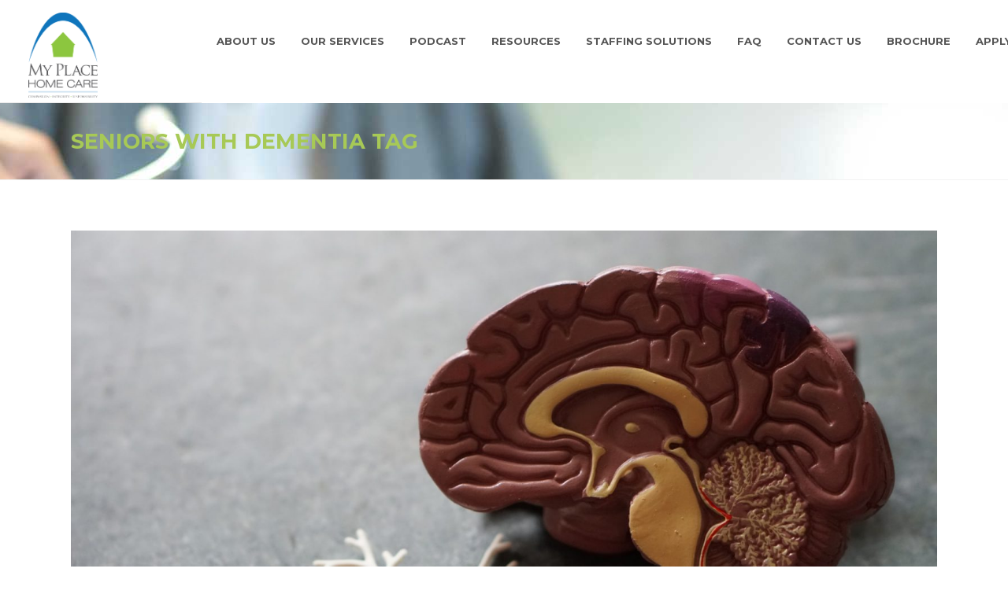

--- FILE ---
content_type: text/html; charset=UTF-8
request_url: https://www.myplacehomecare.ca/tag/seniors-with-dementia/
body_size: 18077
content:
<!DOCTYPE html>
<html lang="en-US">
<head>
    	        <meta charset="UTF-8"/>
        <link rel="profile" href="http://gmpg.org/xfn/11"/>
        <link rel="pingback" href="https://www.myplacehomecare.ca/xmlrpc.php"/>
                <meta name="viewport" content="width=device-width,initial-scale=1,user-scalable=no">
        
	<script type="application/javascript">var mkdBmiCalculatorAjaxUrl = "https://www.myplacehomecare.ca/wp-admin/admin-ajax.php"</script><script type="application/javascript">var mkdCoreAjaxUrl = "https://www.myplacehomecare.ca/wp-admin/admin-ajax.php"</script><script type="application/javascript">var MikadoAjaxUrl = "https://www.myplacehomecare.ca/wp-admin/admin-ajax.php"</script><meta name='robots' content='index, follow, max-image-preview:large, max-snippet:-1, max-video-preview:-1' />

	<!-- This site is optimized with the Yoast SEO plugin v26.7 - https://yoast.com/wordpress/plugins/seo/ -->
	<title>seniors with dementia Archives - Welcome to My Place Homecare</title>
	<link rel="canonical" href="https://www.myplacehomecare.ca/tag/seniors-with-dementia/" />
	<meta property="og:locale" content="en_US" />
	<meta property="og:type" content="article" />
	<meta property="og:title" content="seniors with dementia Archives - Welcome to My Place Homecare" />
	<meta property="og:url" content="https://www.myplacehomecare.ca/tag/seniors-with-dementia/" />
	<meta property="og:site_name" content="Welcome to My Place Homecare" />
	<meta name="twitter:card" content="summary_large_image" />
	<meta name="twitter:site" content="@MyPlaceHomeCare" />
	<script type="application/ld+json" class="yoast-schema-graph">{"@context":"https://schema.org","@graph":[{"@type":"CollectionPage","@id":"https://www.myplacehomecare.ca/tag/seniors-with-dementia/","url":"https://www.myplacehomecare.ca/tag/seniors-with-dementia/","name":"seniors with dementia Archives - Welcome to My Place Homecare","isPartOf":{"@id":"https://www.myplacehomecare.ca/#website"},"primaryImageOfPage":{"@id":"https://www.myplacehomecare.ca/tag/seniors-with-dementia/#primaryimage"},"image":{"@id":"https://www.myplacehomecare.ca/tag/seniors-with-dementia/#primaryimage"},"thumbnailUrl":"https://www.myplacehomecare.ca/wp-content/uploads/2021/08/robina-weermeijer-IHfOpAzzjHM-unsplash.jpg","breadcrumb":{"@id":"https://www.myplacehomecare.ca/tag/seniors-with-dementia/#breadcrumb"},"inLanguage":"en-US"},{"@type":"ImageObject","inLanguage":"en-US","@id":"https://www.myplacehomecare.ca/tag/seniors-with-dementia/#primaryimage","url":"https://www.myplacehomecare.ca/wp-content/uploads/2021/08/robina-weermeijer-IHfOpAzzjHM-unsplash.jpg","contentUrl":"https://www.myplacehomecare.ca/wp-content/uploads/2021/08/robina-weermeijer-IHfOpAzzjHM-unsplash.jpg","width":1920,"height":1080,"caption":"Best Ottawa Dementia Care"},{"@type":"BreadcrumbList","@id":"https://www.myplacehomecare.ca/tag/seniors-with-dementia/#breadcrumb","itemListElement":[{"@type":"ListItem","position":1,"name":"Home","item":"https://www.myplacehomecare.ca/"},{"@type":"ListItem","position":2,"name":"seniors with dementia"}]},{"@type":"WebSite","@id":"https://www.myplacehomecare.ca/#website","url":"https://www.myplacehomecare.ca/","name":"Welcome to My Place Homecare","description":"","publisher":{"@id":"https://www.myplacehomecare.ca/#organization"},"potentialAction":[{"@type":"SearchAction","target":{"@type":"EntryPoint","urlTemplate":"https://www.myplacehomecare.ca/?s={search_term_string}"},"query-input":{"@type":"PropertyValueSpecification","valueRequired":true,"valueName":"search_term_string"}}],"inLanguage":"en-US"},{"@type":"Organization","@id":"https://www.myplacehomecare.ca/#organization","name":"My Place Home Care","url":"https://www.myplacehomecare.ca/","logo":{"@type":"ImageObject","inLanguage":"en-US","@id":"https://www.myplacehomecare.ca/#/schema/logo/image/","url":"https://www.myplacehomecare.ca/wp-content/uploads/2021/05/myplacehomecare-logo.png","contentUrl":"https://www.myplacehomecare.ca/wp-content/uploads/2021/05/myplacehomecare-logo.png","width":150,"height":161,"caption":"My Place Home Care"},"image":{"@id":"https://www.myplacehomecare.ca/#/schema/logo/image/"},"sameAs":["https://www.facebook.com/myplacehomecare","https://x.com/MyPlaceHomeCare","https://www.linkedin.com/company/my-place-home-care-inc/"]}]}</script>
	<!-- / Yoast SEO plugin. -->


<link rel='dns-prefetch' href='//fonts.googleapis.com' />
<link rel="alternate" type="application/rss+xml" title="Welcome to My Place Homecare &raquo; Feed" href="https://www.myplacehomecare.ca/feed/" />
<link rel="alternate" type="application/rss+xml" title="Welcome to My Place Homecare &raquo; seniors with dementia Tag Feed" href="https://www.myplacehomecare.ca/tag/seniors-with-dementia/feed/" />
		<!-- This site uses the Google Analytics by MonsterInsights plugin v9.11.1 - Using Analytics tracking - https://www.monsterinsights.com/ -->
		<!-- Note: MonsterInsights is not currently configured on this site. The site owner needs to authenticate with Google Analytics in the MonsterInsights settings panel. -->
					<!-- No tracking code set -->
				<!-- / Google Analytics by MonsterInsights -->
		<style id='wp-img-auto-sizes-contain-inline-css' type='text/css'>
img:is([sizes=auto i],[sizes^="auto," i]){contain-intrinsic-size:3000px 1500px}
/*# sourceURL=wp-img-auto-sizes-contain-inline-css */
</style>
<style id='wp-emoji-styles-inline-css' type='text/css'>

	img.wp-smiley, img.emoji {
		display: inline !important;
		border: none !important;
		box-shadow: none !important;
		height: 1em !important;
		width: 1em !important;
		margin: 0 0.07em !important;
		vertical-align: -0.1em !important;
		background: none !important;
		padding: 0 !important;
	}
/*# sourceURL=wp-emoji-styles-inline-css */
</style>
<style id='wp-block-library-inline-css' type='text/css'>
:root{--wp-block-synced-color:#7a00df;--wp-block-synced-color--rgb:122,0,223;--wp-bound-block-color:var(--wp-block-synced-color);--wp-editor-canvas-background:#ddd;--wp-admin-theme-color:#007cba;--wp-admin-theme-color--rgb:0,124,186;--wp-admin-theme-color-darker-10:#006ba1;--wp-admin-theme-color-darker-10--rgb:0,107,160.5;--wp-admin-theme-color-darker-20:#005a87;--wp-admin-theme-color-darker-20--rgb:0,90,135;--wp-admin-border-width-focus:2px}@media (min-resolution:192dpi){:root{--wp-admin-border-width-focus:1.5px}}.wp-element-button{cursor:pointer}:root .has-very-light-gray-background-color{background-color:#eee}:root .has-very-dark-gray-background-color{background-color:#313131}:root .has-very-light-gray-color{color:#eee}:root .has-very-dark-gray-color{color:#313131}:root .has-vivid-green-cyan-to-vivid-cyan-blue-gradient-background{background:linear-gradient(135deg,#00d084,#0693e3)}:root .has-purple-crush-gradient-background{background:linear-gradient(135deg,#34e2e4,#4721fb 50%,#ab1dfe)}:root .has-hazy-dawn-gradient-background{background:linear-gradient(135deg,#faaca8,#dad0ec)}:root .has-subdued-olive-gradient-background{background:linear-gradient(135deg,#fafae1,#67a671)}:root .has-atomic-cream-gradient-background{background:linear-gradient(135deg,#fdd79a,#004a59)}:root .has-nightshade-gradient-background{background:linear-gradient(135deg,#330968,#31cdcf)}:root .has-midnight-gradient-background{background:linear-gradient(135deg,#020381,#2874fc)}:root{--wp--preset--font-size--normal:16px;--wp--preset--font-size--huge:42px}.has-regular-font-size{font-size:1em}.has-larger-font-size{font-size:2.625em}.has-normal-font-size{font-size:var(--wp--preset--font-size--normal)}.has-huge-font-size{font-size:var(--wp--preset--font-size--huge)}.has-text-align-center{text-align:center}.has-text-align-left{text-align:left}.has-text-align-right{text-align:right}.has-fit-text{white-space:nowrap!important}#end-resizable-editor-section{display:none}.aligncenter{clear:both}.items-justified-left{justify-content:flex-start}.items-justified-center{justify-content:center}.items-justified-right{justify-content:flex-end}.items-justified-space-between{justify-content:space-between}.screen-reader-text{border:0;clip-path:inset(50%);height:1px;margin:-1px;overflow:hidden;padding:0;position:absolute;width:1px;word-wrap:normal!important}.screen-reader-text:focus{background-color:#ddd;clip-path:none;color:#444;display:block;font-size:1em;height:auto;left:5px;line-height:normal;padding:15px 23px 14px;text-decoration:none;top:5px;width:auto;z-index:100000}html :where(.has-border-color){border-style:solid}html :where([style*=border-top-color]){border-top-style:solid}html :where([style*=border-right-color]){border-right-style:solid}html :where([style*=border-bottom-color]){border-bottom-style:solid}html :where([style*=border-left-color]){border-left-style:solid}html :where([style*=border-width]){border-style:solid}html :where([style*=border-top-width]){border-top-style:solid}html :where([style*=border-right-width]){border-right-style:solid}html :where([style*=border-bottom-width]){border-bottom-style:solid}html :where([style*=border-left-width]){border-left-style:solid}html :where(img[class*=wp-image-]){height:auto;max-width:100%}:where(figure){margin:0 0 1em}html :where(.is-position-sticky){--wp-admin--admin-bar--position-offset:var(--wp-admin--admin-bar--height,0px)}@media screen and (max-width:600px){html :where(.is-position-sticky){--wp-admin--admin-bar--position-offset:0px}}

/*# sourceURL=wp-block-library-inline-css */
</style><style id='global-styles-inline-css' type='text/css'>
:root{--wp--preset--aspect-ratio--square: 1;--wp--preset--aspect-ratio--4-3: 4/3;--wp--preset--aspect-ratio--3-4: 3/4;--wp--preset--aspect-ratio--3-2: 3/2;--wp--preset--aspect-ratio--2-3: 2/3;--wp--preset--aspect-ratio--16-9: 16/9;--wp--preset--aspect-ratio--9-16: 9/16;--wp--preset--color--black: #000000;--wp--preset--color--cyan-bluish-gray: #abb8c3;--wp--preset--color--white: #ffffff;--wp--preset--color--pale-pink: #f78da7;--wp--preset--color--vivid-red: #cf2e2e;--wp--preset--color--luminous-vivid-orange: #ff6900;--wp--preset--color--luminous-vivid-amber: #fcb900;--wp--preset--color--light-green-cyan: #7bdcb5;--wp--preset--color--vivid-green-cyan: #00d084;--wp--preset--color--pale-cyan-blue: #8ed1fc;--wp--preset--color--vivid-cyan-blue: #0693e3;--wp--preset--color--vivid-purple: #9b51e0;--wp--preset--gradient--vivid-cyan-blue-to-vivid-purple: linear-gradient(135deg,rgb(6,147,227) 0%,rgb(155,81,224) 100%);--wp--preset--gradient--light-green-cyan-to-vivid-green-cyan: linear-gradient(135deg,rgb(122,220,180) 0%,rgb(0,208,130) 100%);--wp--preset--gradient--luminous-vivid-amber-to-luminous-vivid-orange: linear-gradient(135deg,rgb(252,185,0) 0%,rgb(255,105,0) 100%);--wp--preset--gradient--luminous-vivid-orange-to-vivid-red: linear-gradient(135deg,rgb(255,105,0) 0%,rgb(207,46,46) 100%);--wp--preset--gradient--very-light-gray-to-cyan-bluish-gray: linear-gradient(135deg,rgb(238,238,238) 0%,rgb(169,184,195) 100%);--wp--preset--gradient--cool-to-warm-spectrum: linear-gradient(135deg,rgb(74,234,220) 0%,rgb(151,120,209) 20%,rgb(207,42,186) 40%,rgb(238,44,130) 60%,rgb(251,105,98) 80%,rgb(254,248,76) 100%);--wp--preset--gradient--blush-light-purple: linear-gradient(135deg,rgb(255,206,236) 0%,rgb(152,150,240) 100%);--wp--preset--gradient--blush-bordeaux: linear-gradient(135deg,rgb(254,205,165) 0%,rgb(254,45,45) 50%,rgb(107,0,62) 100%);--wp--preset--gradient--luminous-dusk: linear-gradient(135deg,rgb(255,203,112) 0%,rgb(199,81,192) 50%,rgb(65,88,208) 100%);--wp--preset--gradient--pale-ocean: linear-gradient(135deg,rgb(255,245,203) 0%,rgb(182,227,212) 50%,rgb(51,167,181) 100%);--wp--preset--gradient--electric-grass: linear-gradient(135deg,rgb(202,248,128) 0%,rgb(113,206,126) 100%);--wp--preset--gradient--midnight: linear-gradient(135deg,rgb(2,3,129) 0%,rgb(40,116,252) 100%);--wp--preset--font-size--small: 13px;--wp--preset--font-size--medium: 20px;--wp--preset--font-size--large: 36px;--wp--preset--font-size--x-large: 42px;--wp--preset--spacing--20: 0.44rem;--wp--preset--spacing--30: 0.67rem;--wp--preset--spacing--40: 1rem;--wp--preset--spacing--50: 1.5rem;--wp--preset--spacing--60: 2.25rem;--wp--preset--spacing--70: 3.38rem;--wp--preset--spacing--80: 5.06rem;--wp--preset--shadow--natural: 6px 6px 9px rgba(0, 0, 0, 0.2);--wp--preset--shadow--deep: 12px 12px 50px rgba(0, 0, 0, 0.4);--wp--preset--shadow--sharp: 6px 6px 0px rgba(0, 0, 0, 0.2);--wp--preset--shadow--outlined: 6px 6px 0px -3px rgb(255, 255, 255), 6px 6px rgb(0, 0, 0);--wp--preset--shadow--crisp: 6px 6px 0px rgb(0, 0, 0);}:where(.is-layout-flex){gap: 0.5em;}:where(.is-layout-grid){gap: 0.5em;}body .is-layout-flex{display: flex;}.is-layout-flex{flex-wrap: wrap;align-items: center;}.is-layout-flex > :is(*, div){margin: 0;}body .is-layout-grid{display: grid;}.is-layout-grid > :is(*, div){margin: 0;}:where(.wp-block-columns.is-layout-flex){gap: 2em;}:where(.wp-block-columns.is-layout-grid){gap: 2em;}:where(.wp-block-post-template.is-layout-flex){gap: 1.25em;}:where(.wp-block-post-template.is-layout-grid){gap: 1.25em;}.has-black-color{color: var(--wp--preset--color--black) !important;}.has-cyan-bluish-gray-color{color: var(--wp--preset--color--cyan-bluish-gray) !important;}.has-white-color{color: var(--wp--preset--color--white) !important;}.has-pale-pink-color{color: var(--wp--preset--color--pale-pink) !important;}.has-vivid-red-color{color: var(--wp--preset--color--vivid-red) !important;}.has-luminous-vivid-orange-color{color: var(--wp--preset--color--luminous-vivid-orange) !important;}.has-luminous-vivid-amber-color{color: var(--wp--preset--color--luminous-vivid-amber) !important;}.has-light-green-cyan-color{color: var(--wp--preset--color--light-green-cyan) !important;}.has-vivid-green-cyan-color{color: var(--wp--preset--color--vivid-green-cyan) !important;}.has-pale-cyan-blue-color{color: var(--wp--preset--color--pale-cyan-blue) !important;}.has-vivid-cyan-blue-color{color: var(--wp--preset--color--vivid-cyan-blue) !important;}.has-vivid-purple-color{color: var(--wp--preset--color--vivid-purple) !important;}.has-black-background-color{background-color: var(--wp--preset--color--black) !important;}.has-cyan-bluish-gray-background-color{background-color: var(--wp--preset--color--cyan-bluish-gray) !important;}.has-white-background-color{background-color: var(--wp--preset--color--white) !important;}.has-pale-pink-background-color{background-color: var(--wp--preset--color--pale-pink) !important;}.has-vivid-red-background-color{background-color: var(--wp--preset--color--vivid-red) !important;}.has-luminous-vivid-orange-background-color{background-color: var(--wp--preset--color--luminous-vivid-orange) !important;}.has-luminous-vivid-amber-background-color{background-color: var(--wp--preset--color--luminous-vivid-amber) !important;}.has-light-green-cyan-background-color{background-color: var(--wp--preset--color--light-green-cyan) !important;}.has-vivid-green-cyan-background-color{background-color: var(--wp--preset--color--vivid-green-cyan) !important;}.has-pale-cyan-blue-background-color{background-color: var(--wp--preset--color--pale-cyan-blue) !important;}.has-vivid-cyan-blue-background-color{background-color: var(--wp--preset--color--vivid-cyan-blue) !important;}.has-vivid-purple-background-color{background-color: var(--wp--preset--color--vivid-purple) !important;}.has-black-border-color{border-color: var(--wp--preset--color--black) !important;}.has-cyan-bluish-gray-border-color{border-color: var(--wp--preset--color--cyan-bluish-gray) !important;}.has-white-border-color{border-color: var(--wp--preset--color--white) !important;}.has-pale-pink-border-color{border-color: var(--wp--preset--color--pale-pink) !important;}.has-vivid-red-border-color{border-color: var(--wp--preset--color--vivid-red) !important;}.has-luminous-vivid-orange-border-color{border-color: var(--wp--preset--color--luminous-vivid-orange) !important;}.has-luminous-vivid-amber-border-color{border-color: var(--wp--preset--color--luminous-vivid-amber) !important;}.has-light-green-cyan-border-color{border-color: var(--wp--preset--color--light-green-cyan) !important;}.has-vivid-green-cyan-border-color{border-color: var(--wp--preset--color--vivid-green-cyan) !important;}.has-pale-cyan-blue-border-color{border-color: var(--wp--preset--color--pale-cyan-blue) !important;}.has-vivid-cyan-blue-border-color{border-color: var(--wp--preset--color--vivid-cyan-blue) !important;}.has-vivid-purple-border-color{border-color: var(--wp--preset--color--vivid-purple) !important;}.has-vivid-cyan-blue-to-vivid-purple-gradient-background{background: var(--wp--preset--gradient--vivid-cyan-blue-to-vivid-purple) !important;}.has-light-green-cyan-to-vivid-green-cyan-gradient-background{background: var(--wp--preset--gradient--light-green-cyan-to-vivid-green-cyan) !important;}.has-luminous-vivid-amber-to-luminous-vivid-orange-gradient-background{background: var(--wp--preset--gradient--luminous-vivid-amber-to-luminous-vivid-orange) !important;}.has-luminous-vivid-orange-to-vivid-red-gradient-background{background: var(--wp--preset--gradient--luminous-vivid-orange-to-vivid-red) !important;}.has-very-light-gray-to-cyan-bluish-gray-gradient-background{background: var(--wp--preset--gradient--very-light-gray-to-cyan-bluish-gray) !important;}.has-cool-to-warm-spectrum-gradient-background{background: var(--wp--preset--gradient--cool-to-warm-spectrum) !important;}.has-blush-light-purple-gradient-background{background: var(--wp--preset--gradient--blush-light-purple) !important;}.has-blush-bordeaux-gradient-background{background: var(--wp--preset--gradient--blush-bordeaux) !important;}.has-luminous-dusk-gradient-background{background: var(--wp--preset--gradient--luminous-dusk) !important;}.has-pale-ocean-gradient-background{background: var(--wp--preset--gradient--pale-ocean) !important;}.has-electric-grass-gradient-background{background: var(--wp--preset--gradient--electric-grass) !important;}.has-midnight-gradient-background{background: var(--wp--preset--gradient--midnight) !important;}.has-small-font-size{font-size: var(--wp--preset--font-size--small) !important;}.has-medium-font-size{font-size: var(--wp--preset--font-size--medium) !important;}.has-large-font-size{font-size: var(--wp--preset--font-size--large) !important;}.has-x-large-font-size{font-size: var(--wp--preset--font-size--x-large) !important;}
/*# sourceURL=global-styles-inline-css */
</style>

<style id='classic-theme-styles-inline-css' type='text/css'>
/*! This file is auto-generated */
.wp-block-button__link{color:#fff;background-color:#32373c;border-radius:9999px;box-shadow:none;text-decoration:none;padding:calc(.667em + 2px) calc(1.333em + 2px);font-size:1.125em}.wp-block-file__button{background:#32373c;color:#fff;text-decoration:none}
/*# sourceURL=/wp-includes/css/classic-themes.min.css */
</style>
<link rel='stylesheet' id='medigroup-mikado-default-style-css' href='https://www.myplacehomecare.ca/wp-content/themes/medigroup/style.css?ver=6.9' type='text/css' media='all' />
<link rel='stylesheet' id='medigroup-mikado-modules-plugins-css' href='https://www.myplacehomecare.ca/wp-content/themes/medigroup/assets/css/plugins.min.css?ver=6.9' type='text/css' media='all' />
<link rel='stylesheet' id='mediaelement-css' href='https://www.myplacehomecare.ca/wp-includes/js/mediaelement/mediaelementplayer-legacy.min.css?ver=4.2.17' type='text/css' media='all' />
<link rel='stylesheet' id='wp-mediaelement-css' href='https://www.myplacehomecare.ca/wp-includes/js/mediaelement/wp-mediaelement.min.css?ver=6.9' type='text/css' media='all' />
<link rel='stylesheet' id='medigroup-mikado-modules-css' href='https://www.myplacehomecare.ca/wp-content/themes/medigroup/assets/css/modules.min.css?ver=6.9' type='text/css' media='all' />
<style id='medigroup-mikado-modules-inline-css' type='text/css'>
.mkd-extra-wh .mkd-working-hours-holder .mkd-wh-text-holder {
	margin-bottom: 23px;
}

.mkd-extra-wh .mkd-working-hours-holder .mkd-wh-item {
    padding: 17px 2px;
}

.mkd-extra-wh .mkd-working-hours-holder .mkd-wh-item:last-child {
	padding-bottom: 10px; 
}

body:not(.page-id-3285) .mkd-smooth-transition-loader {
        display:none;
}

.page-id-1740 .mkd-content {
       background-color: #f7f7f7;
}

.page-id-1740 .mkd-title {
       z-index: 0;
       background-color: transparent;
}

.page-id-1740 .mkd-timetable-row .wpb_wrapper {
       position: relative;
}

.page-id-1740 .mkd-timetable-row .events_categories_filter {
       position: absolute;
       top: -116px;
       right: 0;
}
.mkd-booking-form.mkd-bf-floating.mkd-bf-floating-left .mkd-booking-form-inner .mkd-bf-motto h4 {
    padding-top: 50px;
}


/*# sourceURL=medigroup-mikado-modules-inline-css */
</style>
<link rel='stylesheet' id='medigroup-mikado-font_awesome-css' href='https://www.myplacehomecare.ca/wp-content/themes/medigroup/assets/css/font-awesome/css/font-awesome.min.css?ver=6.9' type='text/css' media='all' />
<link rel='stylesheet' id='medigroup-mikado-font_elegant-css' href='https://www.myplacehomecare.ca/wp-content/themes/medigroup/assets/css/elegant-icons/style.min.css?ver=6.9' type='text/css' media='all' />
<link rel='stylesheet' id='medigroup-mikado-ion_icons-css' href='https://www.myplacehomecare.ca/wp-content/themes/medigroup/assets/css/ion-icons/css/ionicons.min.css?ver=6.9' type='text/css' media='all' />
<link rel='stylesheet' id='medigroup-mikado-linea_icons-css' href='https://www.myplacehomecare.ca/wp-content/themes/medigroup/assets/css/linea-icons/style.css?ver=6.9' type='text/css' media='all' />
<link rel='stylesheet' id='medigroup-mikado-linear_icons-css' href='https://www.myplacehomecare.ca/wp-content/themes/medigroup/assets/css/linear-icons/style.css?ver=6.9' type='text/css' media='all' />
<link rel='stylesheet' id='medigroup-mikado-simple_line_icons-css' href='https://www.myplacehomecare.ca/wp-content/themes/medigroup/assets/css/simple-line-icons/simple-line-icons.css?ver=6.9' type='text/css' media='all' />
<link rel='stylesheet' id='medigroup-mikado-dripicons-css' href='https://www.myplacehomecare.ca/wp-content/themes/medigroup/assets/css/dripicons/dripicons.css?ver=6.9' type='text/css' media='all' />
<link rel='stylesheet' id='medigroup-mikado-blog-css' href='https://www.myplacehomecare.ca/wp-content/themes/medigroup/assets/css/blog.min.css?ver=6.9' type='text/css' media='all' />
<link rel='stylesheet' id='medigroup-mikado-modules_responsive-css' href='https://www.myplacehomecare.ca/wp-content/themes/medigroup/assets/css/modules-responsive.min.css?ver=6.9' type='text/css' media='all' />
<link rel='stylesheet' id='medigroup-mikado-blog-responsive-css' href='https://www.myplacehomecare.ca/wp-content/themes/medigroup/assets/css/blog-responsive.min.css?ver=6.9' type='text/css' media='all' />
<link rel='stylesheet' id='medigroup-mikado-style-dynamic-responsive-css' href='https://www.myplacehomecare.ca/wp-content/themes/medigroup/assets/css/style_dynamic_responsive.css?ver=1713789584' type='text/css' media='all' />
<link rel='stylesheet' id='medigroup-mikado-style-dynamic-css' href='https://www.myplacehomecare.ca/wp-content/themes/medigroup/assets/css/style_dynamic.css?ver=1713789584' type='text/css' media='all' />
<style id='medigroup-mikado-style-dynamic-inline-css' type='text/css'>
       
/*# sourceURL=medigroup-mikado-style-dynamic-inline-css */
</style>
<link rel='stylesheet' id='js_composer_front-css' href='https://www.myplacehomecare.ca/wp-content/plugins/js_composer/assets/css/js_composer.min.css?ver=8.3.1' type='text/css' media='all' />
<link rel='stylesheet' id='medigroup-mikado-google-fonts-css' href='https://fonts.googleapis.com/css?family=Open+Sans%3A100%2C300%2C400%2C500%2C600%2C700%7CMontserrat%3A100%2C300%2C400%2C500%2C600%2C700&#038;subset=latin-ext&#038;ver=1.0.0' type='text/css' media='all' />
<link rel='stylesheet' id='medigroup-mikado-child-style-css' href='https://www.myplacehomecare.ca/wp-content/themes/medigroup-child/style.css?ver=6.9' type='text/css' media='all' />
<script type="text/javascript" src="https://www.myplacehomecare.ca/wp-includes/js/jquery/jquery.min.js?ver=3.7.1" id="jquery-core-js"></script>
<script type="text/javascript" src="https://www.myplacehomecare.ca/wp-includes/js/jquery/jquery-migrate.min.js?ver=3.4.1" id="jquery-migrate-js"></script>
<script type="text/javascript" src="https://www.myplacehomecare.ca/wp-content/themes/medigroup/assets/js/ScrollToPlugin.min.js?ver=6.9" id="scrollto-js"></script>
<script></script><link rel="https://api.w.org/" href="https://www.myplacehomecare.ca/wp-json/" /><link rel="alternate" title="JSON" type="application/json" href="https://www.myplacehomecare.ca/wp-json/wp/v2/tags/173" /><link rel="EditURI" type="application/rsd+xml" title="RSD" href="https://www.myplacehomecare.ca/xmlrpc.php?rsd" />
<meta name="generator" content="WordPress 6.9" />
<meta name="generator" content="Powered by WPBakery Page Builder - drag and drop page builder for WordPress."/>
<meta name="generator" content="Powered by Slider Revolution 6.7.15 - responsive, Mobile-Friendly Slider Plugin for WordPress with comfortable drag and drop interface." />
<link rel="icon" href="https://www.myplacehomecare.ca/wp-content/uploads/2025/07/cropped-MPHC-logo-2025-32x32.png" sizes="32x32" />
<link rel="icon" href="https://www.myplacehomecare.ca/wp-content/uploads/2025/07/cropped-MPHC-logo-2025-192x192.png" sizes="192x192" />
<link rel="apple-touch-icon" href="https://www.myplacehomecare.ca/wp-content/uploads/2025/07/cropped-MPHC-logo-2025-180x180.png" />
<meta name="msapplication-TileImage" content="https://www.myplacehomecare.ca/wp-content/uploads/2025/07/cropped-MPHC-logo-2025-270x270.png" />
<script>function setREVStartSize(e){
			//window.requestAnimationFrame(function() {
				window.RSIW = window.RSIW===undefined ? window.innerWidth : window.RSIW;
				window.RSIH = window.RSIH===undefined ? window.innerHeight : window.RSIH;
				try {
					var pw = document.getElementById(e.c).parentNode.offsetWidth,
						newh;
					pw = pw===0 || isNaN(pw) || (e.l=="fullwidth" || e.layout=="fullwidth") ? window.RSIW : pw;
					e.tabw = e.tabw===undefined ? 0 : parseInt(e.tabw);
					e.thumbw = e.thumbw===undefined ? 0 : parseInt(e.thumbw);
					e.tabh = e.tabh===undefined ? 0 : parseInt(e.tabh);
					e.thumbh = e.thumbh===undefined ? 0 : parseInt(e.thumbh);
					e.tabhide = e.tabhide===undefined ? 0 : parseInt(e.tabhide);
					e.thumbhide = e.thumbhide===undefined ? 0 : parseInt(e.thumbhide);
					e.mh = e.mh===undefined || e.mh=="" || e.mh==="auto" ? 0 : parseInt(e.mh,0);
					if(e.layout==="fullscreen" || e.l==="fullscreen")
						newh = Math.max(e.mh,window.RSIH);
					else{
						e.gw = Array.isArray(e.gw) ? e.gw : [e.gw];
						for (var i in e.rl) if (e.gw[i]===undefined || e.gw[i]===0) e.gw[i] = e.gw[i-1];
						e.gh = e.el===undefined || e.el==="" || (Array.isArray(e.el) && e.el.length==0)? e.gh : e.el;
						e.gh = Array.isArray(e.gh) ? e.gh : [e.gh];
						for (var i in e.rl) if (e.gh[i]===undefined || e.gh[i]===0) e.gh[i] = e.gh[i-1];
											
						var nl = new Array(e.rl.length),
							ix = 0,
							sl;
						e.tabw = e.tabhide>=pw ? 0 : e.tabw;
						e.thumbw = e.thumbhide>=pw ? 0 : e.thumbw;
						e.tabh = e.tabhide>=pw ? 0 : e.tabh;
						e.thumbh = e.thumbhide>=pw ? 0 : e.thumbh;
						for (var i in e.rl) nl[i] = e.rl[i]<window.RSIW ? 0 : e.rl[i];
						sl = nl[0];
						for (var i in nl) if (sl>nl[i] && nl[i]>0) { sl = nl[i]; ix=i;}
						var m = pw>(e.gw[ix]+e.tabw+e.thumbw) ? 1 : (pw-(e.tabw+e.thumbw)) / (e.gw[ix]);
						newh =  (e.gh[ix] * m) + (e.tabh + e.thumbh);
					}
					var el = document.getElementById(e.c);
					if (el!==null && el) el.style.height = newh+"px";
					el = document.getElementById(e.c+"_wrapper");
					if (el!==null && el) {
						el.style.height = newh+"px";
						el.style.display = "block";
					}
				} catch(e){
					console.log("Failure at Presize of Slider:" + e)
				}
			//});
		  };</script>
		<style type="text/css" id="wp-custom-css">
			/* Blogs */
.single-post h1 {
    font-size: 25px;
}
.single-post h2 {
    font-size: 20px;
}
.single-post h3 {
    font-size: 18px;
}
.single-post img {
  height:400px;
	object-fit:cover;
	margin-top:40px;
}
/* end blogs
 */
footer .mkd-footer-top:not(.mkd-footer-top-full) .mkd-container-inner,li.mkd-blog-list-item.clearfix.post-6085.post.type-post.status-publish.format-standard.hentry.category-technology-for-seniors.category-uncategorized {
 border-bottom: 1px solid #ffffff40;
}
.page-id-1118 .mkd-title.mkd-content-center-alignment,.page-id-5495 .mkd-title.mkd-content-center-alignment {
    text-align: center;
    height: 300px !important;
}
.page-id-1118 .mkd-title .mkd-title-holder,.page-id-5495 .mkd-title .mkd-title-holder{
    margin-top: 180px;
	display:block

}
a, abbr, acronym, address, applet, b, big, blockquote, body, caption, center, cite, code, dd, del, dfn, div, dl, dt, em, fieldset, font, form, h1, h2, h3, h4, h5, h6, html, i, iframe, ins, kbd, label, legend, li, object, ol, p, pre, q, s, samp, small, span, strike, strong, sub, sup, table, tbody, td, tfoot, th, thead, tr, tt, u, ul, var,h1, h2, h3, h4, h5, h6 {
	font-family: 'Montserrat';align-self}
span.mkd-sidearea-title {
    font-size: 25px;
    font-weight: bold;
}
.vc_row.wpb_row.vc_row-fluid.mkd-section.vc_custom_1622482940279.mkd-content-aligment-left {
    padding-top: 0px !important;
}
@media (min-width: 900px) { 

.mkd-grid-col-pull-8 {
    right: 66.6666666667%;
    padding-right: 120px !important;
}
}

.mkd-booking-form {
	background-color: #417cc1;}
.mkd-full-width-inner {
    padding: 0px !important;
}

.vc_column-inner.vc_custom_1713884889576 {
    background: white;
    margin-top: -100px;
    box-shadow: 3px 3px 16px 14px #0000000f;
}
a.vc_general.vc_btn3.vc_btn3-size-md.vc_btn3-shape-rounded.vc_btn3-style-classic.vc_btn3-color-grey {
    background: white;
    border-radius: 0px;
    margin-top: 20px;
    color: black;
    font-family: 'Montserrat';
    font-weight: bold;
}
.vc-hoverbox-inner h2 {
    color: white;
    font-size: 20px;
	    font-family: 'Montserrat';

}
.vc-hoverbox-wrapper.vc-hoverbox-width--100 .vc-hoverbox {
    width: 100%;
    height: 300px;
}
.second li a::before{
	    content: '';
    display: inline-block;
    position: relative;
    top: -2px;
    margin-right: 7px;
    width: 5px;
    height: 5px;
    background-color: #3498db;
    -webkit-border-radius: 50%;
    -moz-border-radius: 50%;
    border-radius: 50%;
}
.mkd-drop-down .wide .second .inner>ul>li>a,.mkd-drop-down .second .inner ul li a {
    color: #999;
    font-weight: 400;
    font-size: 14px;
    text-transform: capitalize;
	border:transparent !important;
}
.mkd-drop-down .second {
    left: 0px !important;
}
.mkd-drop-down .wide .second>.inner>ul>li {
    width: 100%;
    padding: 15px 15px;
    margin: 0px !important;
    height: 35px !important;
}

.mkd-grid-1300 .mkd-drop-down .wide .second>.inner>ul {
    width: 340px;
}
li#nav-menu-item-6281{
    position: absolute !important;
    top: 17px !important;
    /* bottom: 0 !important; */
}
.mkd-logo-area {
    width: 20%;
    float: left;
	border-bottom: transparent;
	    margin-top: 10px;
}
.mkd-header-type1 .mkd-page-header .mkd-menu-area {
 border-bottom: transparent;
    width: 80%;
    float: right;
	    height: 104px;

}
li#nav-menu-item-6281 a {
    color: white;
}
.mkd-page-header {
	background: white;}
li#nav-menu-item-6281 {
    background-color: #0f75bc;
    border: none;
    color: white;
    /* padding: 15px 6px !important; */
    text-align: center;
    text-decoration: none;
    display: inline-block;
    font-size: 19px;
    border-radius: 15px;
    width: 141px;
    height: 45px !important;
    margin-top: 10px !important;
}

footer .mkd-container {
    background-color: #417cc1;
}
.mkd-position-right {
    display: none;
}
.apply-nav {
    background-color: #0f75bc;
    border: none;
    color: white;
    padding: 15px 22px;
    text-align: center;
    text-decoration: none;
    display: inline-block;
    font-size: 20px;
	 border-radius: 15px;
	width: 170px;
}
.book-nav {
    background-color: #a7c956;
    border: none;
    color: #ffffff important;
    padding: 15px 22px;
	margin-left: 50px !important;
    text-align: center;
    text-decoration: none;
    display: inline-block;
    font-size: 20px;
	
}


.page-id-1087.mkd-header-type1 .mkd-logo-area {
background-color: #ffffff;
}
.mkd-accordion-holder .mkd-title-holder .mkd-accordion-mark-icon .icon_plus {
    color: #0f75bc;
}
.mkd-accordion-holder .mkd-title-holder.ui-state-active .mkd-accordion-mark-icon .icon_minus-06 {
    color: #0f75bc;
}
.mkd-accordion-holder .mkd-title-holder.ui-state-active, .mkd-accordion-holder .mkd-title-holder.ui-state-hover {
    background-color: #a7c956;
}
footer .mkd-footer-top-holder {
	background-color: #0f75bc;}

footer .mkd-footer-bottom-holder{
	background-color: #0f75bc;}
footer .mkd-footer-top:not(.mkd-footer-top-full) .mkd-container-inner {
    padding: 24px 0 24px;
}
.mkd-blog-list-holder.mkd-minimal .mkd-item-date {
    color: #ffffff;}

.mkd-process-holder.mkd-process-vertical .mkd-pi-image-holder {
    position: relative;
    width: 60px;
	height: 60px
}
@media (max-width: 600px) { 
	.page-id-1118 .mkd-title .mkd-title-holder,.page-id-5495 .mkd-title .mkd-title-holder{
    margin-top:auto;
	display:block

}
	.mkd-title .mkd-title-image img {
    display: block;
    position: relative;
    width: 100%;
    height: 200px;
		object-fit:cover}
	.vc_row.wpb_row.vc_row-fluid.mkd-section.vc_custom_1713885982034.mkd-content-aligment-left.mkd-grid-section .vc_empty_space.spacer {
    height: 50px !important;
}


	.vc_column-inner.vc_custom_1713859343907 {
    padding: 0px !important;
}
	.mkd-tabs.mkd-horizontal .mkd-tabs-nav li a {
    padding: 6px;
    font-size: 12px;
}
	.mkd-container-inner, .mkd-grid, .mkd-grid-section .mkd-section-inner, .mkd-slider .carousel-inner .mkd-slider-content-outer {
    width: 340px;
}
	.mkd-pi-image-holder {visibility:hidden; display:none;}
	h2 {font-size: 20px;}	
	h3 {font-size: 20px;}	
	.mkd-testimonial-content.testimonials-slider .mkd-testimonial-text {
    font-size: 16px;
    line-height: 18px;
    color: #959595;
}
	.mkd-section-subtitle-holder .mkd-section-subtitle {
    font-size: 16px;
    line-height: 18px;
}
	.mkd-process-holder.mkd-process-vertical .mkd-pi-content-holder {
    padding-left: 10px;
}
}
.whitetext {color: #ffffff;}
body .gform_wrapper .gform_footer input.button,
body .gform_wrapper .gform_footer input[type=submit] {
color:#ffffff;
padding-top:14px;
padding-bottom:14px;
padding-left:20px;
padding-right:20px;
border: 1px solid rgba(114,114,114,0.4);
border-radius: 1px;
-moz-border-radius: 3px;
-webkit-border-radius: 3px;
box-shadow: 0 1px 0px rgba(114,114,114,0.3);
-moz-box-shadow: 0 1px 0px rgba(114,114,114,0.3);
-webkit-box-shadow: 0 1px 0px rgba(114,114,114,0.3);
background-color: #a7c956;
}
.page-id-6091 .gform_wrapper.gravity-theme .gfield_label {
    color: #000000!important;
}		</style>
		<noscript><style> .wpb_animate_when_almost_visible { opacity: 1; }</style></noscript><link rel='stylesheet' id='rs-plugin-settings-css' href='//www.myplacehomecare.ca/wp-content/plugins/revslider/sr6/assets/css/rs6.css?ver=6.7.15' type='text/css' media='all' />
<style id='rs-plugin-settings-inline-css' type='text/css'>
#rs-demo-id {}
/*# sourceURL=rs-plugin-settings-inline-css */
</style>
</head>

<body class="archive tag tag-seniors-with-dementia tag-173 wp-theme-medigroup wp-child-theme-medigroup-child mkd-bmi-calculator-1.1.2 mkd-core-1.4.2 medigroup child-child-ver-1.0.0 medigroup-ver-1.9 mkd-smooth-scroll mkd-smooth-page-transitions mkd-ajax mkd-grid-1300 mkd-blog-installed mkd-header-type1 mkd-no-behavior mkd-default-mobile-header mkd-sticky-up-mobile-header mkd-dropdown-default mkd-header-minimal-in-grid-border-disable mkd-search-dropdown wpb-js-composer js-comp-ver-8.3.1 vc_responsive">


<div class="mkd-smooth-transition-loader mkd-ajax">
    <div class="mkd-st-loader">
        <div class="mkd-st-loader1">
            <div class="five_rotating_circles"><div class="spinner-container container1"><div class="circle1"></div><div class="circle2"></div><div class="circle3"></div><div class="circle4"></div></div><div class="spinner-container container2"><div class="circle1"></div><div class="circle2"></div><div class="circle3"></div><div class="circle4"></div></div><div class="spinner-container container3"><div class="circle1"></div><div class="circle2"></div><div class="circle3"></div><div class="circle4"></div></div></div>        </div>
    </div>
</div>

<div class="mkd-wrapper">
    <div class="mkd-wrapper-inner">
	    
<header class="mkd-page-header">
	<div class="mkd-logo-area">
								<div class="mkd-vertical-align-containers">
				<div class="mkd-position-left">
					<div class="mkd-position-left-inner">
						
	<div class="mkd-logo-wrapper">
		<a href="https://www.myplacehomecare.ca/" style="height: 923px;">
			<img height="1847" width="1506" class="mkd-normal-logo" src="https://www.myplacehomecare.ca/wp-content/uploads/2021/05/My-Place-Home-Care-Logo-no-name.png" alt="logo"/>
							<img height="1847" width="1506" class="mkd-dark-logo" src="https://www.myplacehomecare.ca/wp-content/uploads/2021/05/My-Place-Home-Care-Logo-no-name.png" alt="dark logo"/>							<img height="1847" width="1506" class="mkd-light-logo" src="https://www.myplacehomecare.ca/wp-content/uploads/2021/05/My-Place-Home-Care-Logo-no-name.png" alt="light logo"/>		</a>
	</div>

					</div>
				</div>

				<div class="mkd-position-right">
					<div class="mkd-position-right-inner">
													<div id="text-5" class="widget widget_text mkd-right-from-logo-widget">			<div class="textwidget"><div class="mkd-iwt clearfix mkd-iwt-icon-left mkd-iwt-icon-tiny" >
	<div class="mkd-iwt-icon-holder">
					
	<span class="mkd-icon-shortcode normal"  data-hover-color="#8bc0df" data-color="#8bc0df">
        
			<i class="mkd-icon-linear-icon lnr lnr-clock mkd-icon-element" style="color: #8bc0df;font-size:34px;margin:10px 0 0 0" ></i>
			    </span>

				</div>
	<div class="mkd-iwt-content-holder" style="padding-left: 47px">
		<div class="mkd-iwt-title-holder">
			<h6 style="text-transform: none;font-weight: 600">Monday - Friday 08:00 - 5:00pm</h6>
	</div>
	<div class="mkd-iwt-text-holder">
		<p style="color: #b7b7b7">Saturday and Sunday 08:00 - 4:00pm</p>

			</div>
</div>
</div>
</div>
		</div><div id="text-6" class="widget widget_text mkd-right-from-logo-widget">			<div class="textwidget"><div class="mkd-iwt clearfix mkd-iwt-icon-left mkd-iwt-icon-tiny" >
	<div class="mkd-iwt-icon-holder">
					
	<span class="mkd-icon-shortcode normal"  data-hover-color="#8bc0df" data-color="#8bc0df">
        
			<i class="mkd-icon-linear-icon lnr lnr-smartphone mkd-icon-element" style="color: #8bc0df;font-size:34px;margin:14px 0 0 0" ></i>
			    </span>

				</div>
	<div class="mkd-iwt-content-holder" style="padding-left: 50px">
		<div class="mkd-iwt-title-holder">
			<h6 style="color: #000000;text-transform: none;font-weight: 600;margin-bottom: 0px">613-686-6366</h6>
	</div>
	<div class="mkd-iwt-text-holder">
		<p style="color: #000000">info@myplacehomecare.ca</p>

			</div>
</div>
</div>
</div>
		</div><div id="text-8" class="widget widget_text mkd-right-from-logo-widget">			<div class="textwidget"><div class="mkd-icon-top-left">
	<span class="mkd-icon-shortcode normal"  data-hover-color="#8bc0df" data-color="#8bc0df">
        
			<i class="mkd-icon-linear-icon lnr lnr-pointer-right mkd-icon-element" style="color: #8bc0df;font-size:34px;margin:12px 0 0 0" ></i>
			    </span>

	
</div>
<div class="mkd-elements-top-right">
<h6 style= "font-size: 13px; font-weight: 600; text-transform: none; line-height: 12px; margin-top: 10px; margin-bottom: 1px;">Follow Us</h6>

<div data-original-height="3" class="vc_empty_space" style="height: 3px" >
	<span class="vc_empty_space_inner"></span></div>



	<span class="mkd-icon-shortcode circle" style="margin: 0 10px 0 0;width: 18px;height: 18px;line-height: 18px;background-color: #b7b7b7;border-style: solid;border-width: 0px" data-hover-background-color="#8bc0df" data-hover-color="#ffffff" data-color="#ffffff">
        		<a href="https://www.facebook.com/myplacehomecare" target="_blank">
			
			<span aria-hidden="true" class="mkd-icon-font-elegant social_facebook mkd-icon-element" style="color: #ffffff;font-size:8px" ></span>
					</a>
	    </span>

	


	<span class="mkd-icon-shortcode circle" style="margin: 0 10px 0 0;width: 18px;height: 18px;line-height: 18px;background-color: #b7b7b7;border-style: solid;border-width: 0px" data-hover-background-color="#8bc0df" data-hover-color="#ffffff" data-color="#ffffff">
        		<a href="https://twitter.com/MyPlaceHomeCare" target="_blank">
			
			<span aria-hidden="true" class="mkd-icon-font-elegant social_twitter mkd-icon-element" style="color: #ffffff;font-size:8px" ></span>
					</a>
	    </span>

	


	<span class="mkd-icon-shortcode circle" style="margin: 0 10px 0 0;width: 18px;height: 18px;line-height: 18px;background-color: #b7b7b7;border-style: solid;border-width: 0px" data-hover-background-color="#8bc0df" data-hover-color="#ffffff" data-color="#ffffff">
        		<a href="https://www.linkedin.com/company/my-place-home-care-inc/" target="_blank">
			
			<span aria-hidden="true" class="mkd-icon-font-elegant social_linkedin mkd-icon-element" style="color: #ffffff;font-size:8px" ></span>
					</a>
	    </span>

	

</div>
</div>
		</div>											</div>
				</div>
			</div>
				</div>
			<div class="mkd-menu-area">
						<div class="mkd-grid">
												<div class="mkd-vertical-align-containers">
					<div class="mkd-position-left">
						<div class="mkd-position-left-inner">
							
	<nav class="mkd-main-menu mkd-drop-down mkd-default-nav">
		<ul id="menu-mphc-main" class="clearfix"><li id="nav-menu-item-3941" class="menu-item menu-item-type-post_type menu-item-object-page menu-item-has-children  has_sub narrow"><a href="https://www.myplacehomecare.ca/about-us/" class=""><span class="item_outer"><span class="item_inner"><span class="item_text">About Us</span></span><span class="plus"></span></span></a>
<div class="second " ><div class="inner"><ul>
	<li id="nav-menu-item-5890" class="menu-item menu-item-type-post_type menu-item-object-page "><a href="https://www.myplacehomecare.ca/our-caregivers/" class=""><span class="item_outer"><span class="item_inner"><span class="item_text">Our Caregivers</span></span><span class="plus"></span></span></a></li>
	<li id="nav-menu-item-5529" class="menu-item menu-item-type-post_type menu-item-object-page "><a href="https://www.myplacehomecare.ca/how-it-started/" class=""><span class="item_outer"><span class="item_inner"><span class="item_text">How it started?</span></span><span class="plus"></span></span></a></li>
	<li id="nav-menu-item-6986" class="menu-item menu-item-type-post_type menu-item-object-page "><a href="https://www.myplacehomecare.ca/why-choose-us/" class=""><span class="item_outer"><span class="item_inner"><span class="item_text">Why Choose Us?</span></span><span class="plus"></span></span></a></li>
	<li id="nav-menu-item-5487" class="menu-item menu-item-type-post_type menu-item-object-page "><a href="https://www.myplacehomecare.ca/privacy-notice/" class=""><span class="item_outer"><span class="item_inner"><span class="item_text">Privacy Notice</span></span><span class="plus"></span></span></a></li>
	<li id="nav-menu-item-5921" class="menu-item menu-item-type-post_type menu-item-object-page "><a href="https://www.myplacehomecare.ca/career-opportunities/" class=""><span class="item_outer"><span class="item_inner"><span class="item_text">Career Opportunities</span></span><span class="plus"></span></span></a></li>
	<li id="nav-menu-item-5301" class="menu-item menu-item-type-post_type menu-item-object-page "><a href="https://www.myplacehomecare.ca/blog/" class=""><span class="item_outer"><span class="item_inner"><span class="item_text">Blog</span></span><span class="plus"></span></span></a></li>
	<li id="nav-menu-item-6036" class="menu-item menu-item-type-custom menu-item-object-custom "><a target="_blank" rel="nofollow" href="https://www.myplacehomecare.ca/training/" class=""><span class="item_outer"><span class="item_inner"><span class="item_text">Training</span></span><span class="plus"></span></span></a></li>
	<li id="nav-menu-item-6006" class="menu-item menu-item-type-post_type menu-item-object-page "><a href="https://www.myplacehomecare.ca/advantages-of-working-in-a-homecare-setting/" class=""><span class="item_outer"><span class="item_inner"><span class="item_text">Advantages of Working in a HOMECARE Setting</span></span><span class="plus"></span></span></a></li>
</ul></div></div>
</li>
<li id="nav-menu-item-5588" class="menu-item menu-item-type-custom menu-item-object-custom menu-item-has-children  has_sub wide"><a href="https://www.myplacehomecare.ca/our-services/" class=""><span class="item_outer"><span class="item_inner"><span class="item_text">Our Services</span></span><span class="plus"></span></span></a>
<div class="second " ><div class="inner"><ul>
	<li id="nav-menu-item-5470" class="menu-item menu-item-type-post_type menu-item-object-page "><a href="https://www.myplacehomecare.ca/our-services/dementia-care/" class=""><span class="item_outer"><span class="item_inner"><span class="item_text">Dementia Care</span></span><span class="plus"></span></span></a></li>
	<li id="nav-menu-item-5471" class="menu-item menu-item-type-post_type menu-item-object-page "><a href="https://www.myplacehomecare.ca/our-services/companionship-and-care-services/" class=""><span class="item_outer"><span class="item_inner"><span class="item_text">Companionship and Care Services</span></span><span class="plus"></span></span></a></li>
	<li id="nav-menu-item-6007" class="menu-item menu-item-type-post_type menu-item-object-page "><a href="https://www.myplacehomecare.ca/our-services/nursing-services/" class=""><span class="item_outer"><span class="item_inner"><span class="item_text">Nursing Services</span></span><span class="plus"></span></span></a></li>
	<li id="nav-menu-item-5472" class="menu-item menu-item-type-post_type menu-item-object-page "><a href="https://www.myplacehomecare.ca/our-services/convalescing-services/" class=""><span class="item_outer"><span class="item_inner"><span class="item_text">Convalescing Services</span></span><span class="plus"></span></span></a></li>
	<li id="nav-menu-item-5475" class="menu-item menu-item-type-post_type menu-item-object-page "><a href="https://www.myplacehomecare.ca/our-services/foot-care-services/" class=""><span class="item_outer"><span class="item_inner"><span class="item_text">Foot Care Services</span></span><span class="plus"></span></span></a></li>
	<li id="nav-menu-item-5476" class="menu-item menu-item-type-post_type menu-item-object-page "><a href="https://www.myplacehomecare.ca/our-services/home-medical-equipment-and-supplies/" class=""><span class="item_outer"><span class="item_inner"><span class="item_text">Home Medical Equipment And Supplies</span></span><span class="plus"></span></span></a></li>
	<li id="nav-menu-item-5477" class="menu-item menu-item-type-post_type menu-item-object-page "><a href="https://www.myplacehomecare.ca/our-services/palliative-and-end-of-life-care/" class=""><span class="item_outer"><span class="item_inner"><span class="item_text">Palliative And End Of Life Care</span></span><span class="plus"></span></span></a></li>
	<li id="nav-menu-item-5478" class="menu-item menu-item-type-post_type menu-item-object-page "><a href="https://www.myplacehomecare.ca/our-services/personal-care-services/" class=""><span class="item_outer"><span class="item_inner"><span class="item_text">Personal Care Services</span></span><span class="plus"></span></span></a></li>
	<li id="nav-menu-item-5480" class="menu-item menu-item-type-post_type menu-item-object-page "><a href="https://www.myplacehomecare.ca/our-services/respite-care/" class=""><span class="item_outer"><span class="item_inner"><span class="item_text">Respite Care</span></span><span class="plus"></span></span></a></li>
</ul></div></div>
</li>
<li id="nav-menu-item-6693" class="menu-item menu-item-type-post_type menu-item-object-page menu-item-has-children  has_sub narrow"><a href="https://www.myplacehomecare.ca/about-us/compassionate-conversations/" class=""><span class="item_outer"><span class="item_inner"><span class="item_text">Podcast</span></span><span class="plus"></span></span></a>
<div class="second " ><div class="inner"><ul>
	<li id="nav-menu-item-6988" class="menu-item menu-item-type-post_type menu-item-object-page "><a href="https://www.myplacehomecare.ca/our-guests/" class=""><span class="item_outer"><span class="item_inner"><span class="item_text">Our Guests</span></span><span class="plus"></span></span></a></li>
</ul></div></div>
</li>
<li id="nav-menu-item-6876" class="menu-item menu-item-type-post_type menu-item-object-page menu-item-has-children  has_sub narrow"><a href="https://www.myplacehomecare.ca/resources/" class=""><span class="item_outer"><span class="item_inner"><span class="item_text">Resources</span></span><span class="plus"></span></span></a>
<div class="second " ><div class="inner"><ul>
	<li id="nav-menu-item-6837" class="menu-item menu-item-type-post_type menu-item-object-page "><a href="https://www.myplacehomecare.ca/ourpartners/" class=""><span class="item_outer"><span class="item_inner"><span class="item_text">Our Partners</span></span><span class="plus"></span></span></a></li>
</ul></div></div>
</li>
<li id="nav-menu-item-5486" class="menu-item menu-item-type-post_type menu-item-object-page  narrow"><a href="https://www.myplacehomecare.ca/our-services/staffing-solutions/" class=""><span class="item_outer"><span class="item_inner"><span class="item_text">Staffing Solutions</span></span><span class="plus"></span></span></a></li>
<li id="nav-menu-item-3944" class="menu-item menu-item-type-post_type menu-item-object-page  narrow"><a href="https://www.myplacehomecare.ca/frequently-asked-questions/" class=""><span class="item_outer"><span class="item_inner"><span class="item_text">FAQ</span></span><span class="plus"></span></span></a></li>
<li id="nav-menu-item-3942" class="menu-item menu-item-type-post_type menu-item-object-page  narrow"><a href="https://www.myplacehomecare.ca/contact-us/" class=""><span class="item_outer"><span class="item_inner"><span class="item_text">Contact Us</span></span><span class="plus"></span></span></a></li>
<li id="nav-menu-item-5685" class="menu-item menu-item-type-custom menu-item-object-custom  narrow"><a target="_blank" href="https://www.myplacehomecare.ca/wp-content/uploads/2024/04/brochure-My-Place-Homecare.pdf" class=""><span class="item_outer"><span class="item_inner"><span class="item_text">Brochure</span></span><span class="plus"></span></span></a></li>
<li id="nav-menu-item-6292" class="menu-item menu-item-type-post_type menu-item-object-page  narrow"><a href="https://www.myplacehomecare.ca/apply-now/" class=""><span class="item_outer"><span class="item_inner"><span class="item_text">Apply Now</span></span><span class="plus"></span></span></a></li>
<li id="nav-menu-item-6281" class="menu-item menu-item-type-custom menu-item-object-custom  narrow"><a href="tel:613-686-6366" class=""><span class="item_outer"><span class="item_inner"><span class="item_text">613-686-6366</span></span><span class="plus"></span></span></a></li>
</ul>	</nav>

						</div>
					</div>
									</div>
							</div>
				</div>
			</header>


	<header class="mkd-mobile-header">
		<div class="mkd-mobile-header-inner">
						<div class="mkd-mobile-header-holder">
				<div class="mkd-grid">
					<div class="mkd-vertical-align-containers">
													<div class="mkd-mobile-menu-opener">
								<a href="javascript:void(0)">
                    <span class="mkd-mobile-opener-icon-holder">
                        <i class="mkd-icon-font-awesome fa fa-bars " ></i>                    </span>
								</a>
							</div>
																			<div class="mkd-position-center">
								<div class="mkd-position-center-inner">
									
	<div class="mkd-mobile-logo-wrapper">
		<a href="https://www.myplacehomecare.ca/" style="height: 923px">
			<img height="1847" width="1506" src="https://www.myplacehomecare.ca/wp-content/uploads/2021/05/My-Place-Home-Care-Logo-no-name.png" alt="mobile-logo"/>
		</a>
	</div>

								</div>
							</div>
												<div class="mkd-position-right">
							<div class="mkd-position-right-inner">
															</div>
						</div>
					</div>
					<!-- close .mkd-vertical-align-containers -->
				</div>
			</div>
			
	<nav class="mkd-mobile-nav">
		<div class="mkd-grid">
			<ul id="menu-mphc-main-1" class=""><li id="mobile-menu-item-3941" class="menu-item menu-item-type-post_type menu-item-object-page menu-item-has-children  has_sub"><a href="https://www.myplacehomecare.ca/about-us/" class=""><span>About Us</span></a><span class="mobile_arrow"><i class="mkd-sub-arrow fa fa-angle-right"></i><i class="fa fa-angle-down"></i></span>
<ul class="sub_menu">
	<li id="mobile-menu-item-5890" class="menu-item menu-item-type-post_type menu-item-object-page "><a href="https://www.myplacehomecare.ca/our-caregivers/" class=""><span>Our Caregivers</span></a></li>
	<li id="mobile-menu-item-5529" class="menu-item menu-item-type-post_type menu-item-object-page "><a href="https://www.myplacehomecare.ca/how-it-started/" class=""><span>How it started?</span></a></li>
	<li id="mobile-menu-item-6986" class="menu-item menu-item-type-post_type menu-item-object-page "><a href="https://www.myplacehomecare.ca/why-choose-us/" class=""><span>Why Choose Us?</span></a></li>
	<li id="mobile-menu-item-5487" class="menu-item menu-item-type-post_type menu-item-object-page "><a href="https://www.myplacehomecare.ca/privacy-notice/" class=""><span>Privacy Notice</span></a></li>
	<li id="mobile-menu-item-5921" class="menu-item menu-item-type-post_type menu-item-object-page "><a href="https://www.myplacehomecare.ca/career-opportunities/" class=""><span>Career Opportunities</span></a></li>
	<li id="mobile-menu-item-5301" class="menu-item menu-item-type-post_type menu-item-object-page "><a href="https://www.myplacehomecare.ca/blog/" class=""><span>Blog</span></a></li>
	<li id="mobile-menu-item-6036" class="menu-item menu-item-type-custom menu-item-object-custom "><a target="_blank" rel="nofollow" href="https://www.myplacehomecare.ca/training/" class=""><span>Training</span></a></li>
	<li id="mobile-menu-item-6006" class="menu-item menu-item-type-post_type menu-item-object-page "><a href="https://www.myplacehomecare.ca/advantages-of-working-in-a-homecare-setting/" class=""><span>Advantages of Working in a HOMECARE Setting</span></a></li>
</ul>
</li>
<li id="mobile-menu-item-5588" class="menu-item menu-item-type-custom menu-item-object-custom menu-item-has-children  has_sub"><a href="https://www.myplacehomecare.ca/our-services/" class=""><span>Our Services</span></a><span class="mobile_arrow"><i class="mkd-sub-arrow fa fa-angle-right"></i><i class="fa fa-angle-down"></i></span>
<ul class="sub_menu">
	<li id="mobile-menu-item-5470" class="menu-item menu-item-type-post_type menu-item-object-page "><a href="https://www.myplacehomecare.ca/our-services/dementia-care/" class=""><span>Dementia Care</span></a></li>
	<li id="mobile-menu-item-5471" class="menu-item menu-item-type-post_type menu-item-object-page "><a href="https://www.myplacehomecare.ca/our-services/companionship-and-care-services/" class=""><span>Companionship and Care Services</span></a></li>
	<li id="mobile-menu-item-6007" class="menu-item menu-item-type-post_type menu-item-object-page "><a href="https://www.myplacehomecare.ca/our-services/nursing-services/" class=""><span>Nursing Services</span></a></li>
	<li id="mobile-menu-item-5472" class="menu-item menu-item-type-post_type menu-item-object-page "><a href="https://www.myplacehomecare.ca/our-services/convalescing-services/" class=""><span>Convalescing Services</span></a></li>
	<li id="mobile-menu-item-5475" class="menu-item menu-item-type-post_type menu-item-object-page "><a href="https://www.myplacehomecare.ca/our-services/foot-care-services/" class=""><span>Foot Care Services</span></a></li>
	<li id="mobile-menu-item-5476" class="menu-item menu-item-type-post_type menu-item-object-page "><a href="https://www.myplacehomecare.ca/our-services/home-medical-equipment-and-supplies/" class=""><span>Home Medical Equipment And Supplies</span></a></li>
	<li id="mobile-menu-item-5477" class="menu-item menu-item-type-post_type menu-item-object-page "><a href="https://www.myplacehomecare.ca/our-services/palliative-and-end-of-life-care/" class=""><span>Palliative And End Of Life Care</span></a></li>
	<li id="mobile-menu-item-5478" class="menu-item menu-item-type-post_type menu-item-object-page "><a href="https://www.myplacehomecare.ca/our-services/personal-care-services/" class=""><span>Personal Care Services</span></a></li>
	<li id="mobile-menu-item-5480" class="menu-item menu-item-type-post_type menu-item-object-page "><a href="https://www.myplacehomecare.ca/our-services/respite-care/" class=""><span>Respite Care</span></a></li>
</ul>
</li>
<li id="mobile-menu-item-6693" class="menu-item menu-item-type-post_type menu-item-object-page menu-item-has-children  has_sub"><a href="https://www.myplacehomecare.ca/about-us/compassionate-conversations/" class=""><span>Podcast</span></a><span class="mobile_arrow"><i class="mkd-sub-arrow fa fa-angle-right"></i><i class="fa fa-angle-down"></i></span>
<ul class="sub_menu">
	<li id="mobile-menu-item-6988" class="menu-item menu-item-type-post_type menu-item-object-page "><a href="https://www.myplacehomecare.ca/our-guests/" class=""><span>Our Guests</span></a></li>
</ul>
</li>
<li id="mobile-menu-item-6876" class="menu-item menu-item-type-post_type menu-item-object-page menu-item-has-children  has_sub"><a href="https://www.myplacehomecare.ca/resources/" class=""><span>Resources</span></a><span class="mobile_arrow"><i class="mkd-sub-arrow fa fa-angle-right"></i><i class="fa fa-angle-down"></i></span>
<ul class="sub_menu">
	<li id="mobile-menu-item-6837" class="menu-item menu-item-type-post_type menu-item-object-page "><a href="https://www.myplacehomecare.ca/ourpartners/" class=""><span>Our Partners</span></a></li>
</ul>
</li>
<li id="mobile-menu-item-5486" class="menu-item menu-item-type-post_type menu-item-object-page "><a href="https://www.myplacehomecare.ca/our-services/staffing-solutions/" class=""><span>Staffing Solutions</span></a></li>
<li id="mobile-menu-item-3944" class="menu-item menu-item-type-post_type menu-item-object-page "><a href="https://www.myplacehomecare.ca/frequently-asked-questions/" class=""><span>FAQ</span></a></li>
<li id="mobile-menu-item-3942" class="menu-item menu-item-type-post_type menu-item-object-page "><a href="https://www.myplacehomecare.ca/contact-us/" class=""><span>Contact Us</span></a></li>
<li id="mobile-menu-item-5685" class="menu-item menu-item-type-custom menu-item-object-custom "><a target="_blank" href="https://www.myplacehomecare.ca/wp-content/uploads/2024/04/brochure-My-Place-Homecare.pdf" class=""><span>Brochure</span></a></li>
<li id="mobile-menu-item-6292" class="menu-item menu-item-type-post_type menu-item-object-page "><a href="https://www.myplacehomecare.ca/apply-now/" class=""><span>Apply Now</span></a></li>
<li id="mobile-menu-item-6281" class="menu-item menu-item-type-custom menu-item-object-custom "><a href="tel:613-686-6366" class=""><span>613-686-6366</span></a></li>
</ul>		</div>
	</nav>

		</div>
	</header> <!-- close .mkd-mobile-header -->



	                <a id='mkd-back-to-top'  href='#'>
                <span class="mkd-icon-stack">
                     <i class="mkd-icon-linear-icon lnr lnr-chevron-up " ></i>                </span>
            </a>
        	    
        <div class="mkd-content" >
                        <div class="mkd-meta">
                
        <div class="mkd-seo-title">seniors with dementia Archives - Welcome to My Place Homecare</div>

                    <div class="mkd-page-transition">fade</div>
                        <span id="mkd-page-id">173</span>
                <div class="mkd-body-classes">archive,tag,tag-seniors-with-dementia,tag-173,wp-theme-medigroup,wp-child-theme-medigroup-child,mkd-bmi-calculator-1.1.2,mkd-core-1.4.2,medigroup child-child-ver-1.0.0,medigroup-ver-1.9,mkd-smooth-scroll,mkd-smooth-page-transitions,mkd-ajax,mkd-grid-1300,mkd-blog-installed,mkd-header-type1,mkd-no-behavior,mkd-default-mobile-header,mkd-sticky-up-mobile-header,mkd-dropdown-default,mkd-header-minimal-in-grid-border-disable,mkd-search-dropdown,wpb-js-composer js-comp-ver-8.3.1,vc_responsive</div>
            </div>
                        <div class="mkd-content-inner">
	<div class="mkd-title mkd-standard-type mkd-preload-background mkd-has-background mkd-content-left-alignment mkd-animation-no mkd-title-image-not-responsive" style="background-image:url(https://www.myplacehomecare.ca/wp-content/uploads/2021/06/header.jpg);;height:97px;" data-height="97" data-background-width=&quot;1920&quot;>
		<div class="mkd-title-image">				<img src="https://www.myplacehomecare.ca/wp-content/uploads/2021/06/header.jpg" alt="&nbsp;"/> </div>
		<div class="mkd-title-holder" style="height:97px;">
			<div class="mkd-container clearfix">
				<div class="mkd-container-inner">
					<div class="mkd-title-subtitle-holder" style="">
						<div class="mkd-title-subtitle-holder-inner">
																<h1 >
										<span>seniors with dementia Tag</span></h1>
																																	</div>
					</div>
				</div>
			</div>
		</div>
	</div>

<div class="mkd-container">
	<div class="mkd-container-inner clearfix">
		<div class="mkd-grid-row">
    <div class="mkd-page-content-holder mkd-grid-col-12">
        <div class="mkd-blog-holder mkd-blog-type-standard " data-blog-type="standard"  >
    <article id="post-5734" class="post-5734 post type-post status-publish format-standard has-post-thumbnail hentry category-behaviours tag-best-ottawa-dementia-care tag-dementia tag-dementia-care tag-dementia-day-program tag-dementia-support tag-ottawa-dementia tag-ottawa-dementia-care tag-repetitive-actions tag-seniors-with-dementia">
    <div class="mkd-post-content">
            <div class="mkd-post-image">
        <a href="https://www.myplacehomecare.ca/2021/08/26/repetitive-actions/" title="Repetitive Actions">
            <img width="1920" height="1080" src="https://www.myplacehomecare.ca/wp-content/uploads/2021/08/robina-weermeijer-IHfOpAzzjHM-unsplash.jpg" class="attachment-full size-full wp-post-image" alt="Best Ottawa Dementia Care" decoding="async" fetchpriority="high" srcset="https://www.myplacehomecare.ca/wp-content/uploads/2021/08/robina-weermeijer-IHfOpAzzjHM-unsplash.jpg 1920w, https://www.myplacehomecare.ca/wp-content/uploads/2021/08/robina-weermeijer-IHfOpAzzjHM-unsplash-300x169.jpg 300w, https://www.myplacehomecare.ca/wp-content/uploads/2021/08/robina-weermeijer-IHfOpAzzjHM-unsplash-1024x576.jpg 1024w, https://www.myplacehomecare.ca/wp-content/uploads/2021/08/robina-weermeijer-IHfOpAzzjHM-unsplash-768x432.jpg 768w, https://www.myplacehomecare.ca/wp-content/uploads/2021/08/robina-weermeijer-IHfOpAzzjHM-unsplash-1536x864.jpg 1536w, https://www.myplacehomecare.ca/wp-content/uploads/2021/08/robina-weermeijer-IHfOpAzzjHM-unsplash-600x338.jpg 600w" sizes="(max-width: 1920px) 100vw, 1920px" />        </a>
    </div>
        <div class="mkd-post-text">
            <div class="mkd-post-text-inner">
                <div class="mkd-post-info">
                    <div class="mkd-post-info-date">
            <span>August 26, 2021</span>
        </div>                </div>
                <h3 class="mkd-post-title">
<a href="https://www.myplacehomecare.ca/2021/08/26/repetitive-actions/" title="Repetitive Actions">Repetitive Actions</a>
</h3>                <p class="mkd-post-excerpt">This is our fourth blog about behaviours and how we as caregivers should respond to said behaviours. Have you ever noticed that your loved one may be saying or doing the same thing over and over – like repeating a word, question, or activity. You may find yourself getting frustrated and saying something to the effect of, I just answered you two seconds ago, why are you repeating the same...</p>            </div>
            <div class="mkd-info-share-holder clearfix">
                <div class="mkd-post-info">
                    <div class="mkd-post-info-author mkd-post-info-item">
	<a class="mkd-post-info-author-link mkd-author-image" href="https://www.myplacehomecare.ca/author/mphcsiteadmin/">
        <img alt='' src='https://secure.gravatar.com/avatar/5f4e6885ac9fa18c3fbe12939e30626651c00a1acae496cf53672f8ea759f21d?s=32&#038;d=mm&#038;r=g' srcset='https://secure.gravatar.com/avatar/5f4e6885ac9fa18c3fbe12939e30626651c00a1acae496cf53672f8ea759f21d?s=64&#038;d=mm&#038;r=g 2x' class='avatar avatar-32 photo' height='32' width='32' decoding='async'/>    </a>
    by    <a class="mkd-post-info-author-link" href="https://www.myplacehomecare.ca/author/mphcsiteadmin/">
        MPHCSiteAdmin    </a>
</div>
<div class="mkd-blog-like mkd-post-info-item">
    <a href="#" class="mkd-like" id="mkd-like-5734-634" title="Like this"><i class="icon_heart_alt"></i><span>0 likes</span></a></div><div class="mkd-post-info-category mkd-post-info-item">
        <span aria-hidden="true" class="icon_tags_alt"></span><a href="https://www.myplacehomecare.ca/category/behaviours/" rel="category tag">Behaviours</a></div>                </div>
                <div class="mkd-share-icons-single">
	                	                    	                    	                    	                                </div>
            </div>
        </div>
    </div>
</article>    </div>
    </div>

    </div>

	</div>
</div>
</div> <!-- close div.content_inner -->
</div>  <!-- close div.content -->

	<footer class="mkd-page-footer">
		<div class="mkd-footer-inner clearfix">

			
<div class="mkd-footer-top-holder">
	<div class="mkd-footer-top mkd-footer-top-aligment-left">
		
		<div class="mkd-container">
			<div class="mkd-container-inner">

				
<div class="mkd-grid-row mkd-footer-top-four-cols">
			<div class="mkd-grid-col-3 mkd-grid-col-ipad-landscape-6 mkd-grid-col-ipad-portrait-12">
			<div id="text-16" class="widget mkd-footer-column-1 widget_text">			<div class="textwidget"><div data-original-height="12" class="vc_empty_space" style="height: 12px" >
	<span class="vc_empty_space_inner"></span></div>


<a href="https://www.myplacehomecare.ca/">
<img src="https://www.myplacehomecare.ca/wp-content/uploads/2021/06/GREEN-HOUSE-LOGO.png" width="122" height="150" alt="My Place Home Care provides a free in-home assessment that helps us understand the needs, wants and circumstances of each client and their family prior to developing a personalized care plan." />
</a></div>
		</div>		</div>
			<div class="mkd-grid-col-3 mkd-grid-col-ipad-landscape-6 mkd-grid-col-ipad-portrait-12">
			<div id="text-18" class="widget mkd-footer-column-2 widget_text"><h4 class="mkd-footer-widget-title">Contact Us</h4>			<div class="textwidget"></div>
		</div><div id="custom_html-6" class="widget_text widget mkd-footer-column-2 widget_custom_html"><div class="textwidget custom-html-widget"><a href="tel:613-686-6366" style="color: white; font-family: 'Montserrat', sans-serif;font-size:16px">613-686-6366</a>

<a href="mailto:info@myplacehomecare.ca" style="color: white; font-family: 'Montserrat', sans-serif;font-size:16px">info@myplacehomecare.ca</a>
</div></div>		</div>
			<div class="mkd-grid-col-3 mkd-grid-col-ipad-landscape-6 mkd-grid-col-ipad-portrait-12">
			<div class="widget mkd-latest-posts-widget"><h4 class="mkd-footer-widget-title">Recent Posts</h4><div class="mkd-blog-list-holder  mkd-minimal">
	<ul class="mkd-blog-list">
		<li class="mkd-blog-list-item clearfix post-7047 post type-post status-publish format-standard has-post-thumbnail hentry category-elderly-care category-palliative-care">
	<div class="mkd-blog-list-item-inner">
		<div class="mkd-item-text-holder">
			<h6 class="mkd-item-title">
			<a href="https://www.myplacehomecare.ca/2025/05/26/palliative-and-end-of-life-care-in-ottawa-what-families-need-to-know/">
				Palliative and End-of-Life Care in Ottawa: What Families Need to Know			</a>
		</h6>
				<div class="mkd-item-date">
			<span>May 26, 2025</span>
		</div>
	</div>
	</div>
</li>
<li class="mkd-blog-list-item clearfix post-7044 post type-post status-publish format-standard has-post-thumbnail hentry category-elderly-care category-home-care">
	<div class="mkd-blog-list-item-inner">
		<div class="mkd-item-text-holder">
			<h6 class="mkd-item-title">
			<a href="https://www.myplacehomecare.ca/2025/05/18/choosing-between-a-nursing-home-and-in-home-care-in-ottawa/">
				Choosing Between a Nursing Home and In-Home Care in Ottawa			</a>
		</h6>
				<div class="mkd-item-date">
			<span>May 18, 2025</span>
		</div>
	</div>
	</div>
</li>
	</ul>
</div>
</div>		</div>
			<div class="mkd-grid-col-3 mkd-grid-col-ipad-landscape-6 mkd-grid-col-ipad-portrait-12">
			<div id="custom_html-3" class="widget_text widget mkd-footer-column-4 widget_custom_html"><h4 class="mkd-footer-widget-title">ABOUT US</h4><div class="textwidget custom-html-widget"><a href="https://www.bbb.org/ca/on/ottawa/profile/senior-services/my-place-home-care-inc-0117-57320/#sealclick" target="_blank" rel="nofollow noopener"><img src="https://seal-ottawa.bbb.org/seals/black-seal-293-61-whitetxt-bbb-57320.png" style="border: 0;" alt="My Place Home Care Inc. BBB Business Review" /></a></div></div><div id="text-17" class="widget mkd-footer-column-4 widget_text">			<div class="textwidget"><p>THA License #0000002852</p>
</div>
		</div><div id="media_gallery-3" class="widget mkd-footer-column-4 widget_media_gallery">
		<style type="text/css">
			#gallery-1 {
				margin: auto;
			}
			#gallery-1 .gallery-item {
				float: left;
				margin-top: 10px;
				text-align: center;
				width: 50%;
			}
			#gallery-1 img {
				border: 2px solid #cfcfcf;
			}
			#gallery-1 .gallery-caption {
				margin-left: 0;
			}
			/* see gallery_shortcode() in wp-includes/media.php */
		</style>
		<div id='gallery-1' class='gallery galleryid-5734 gallery-columns-2 gallery-size-medium'><dl class='gallery-item'>
			<dt class='gallery-icon landscape'>
				<img width="300" height="300" src="https://www.myplacehomecare.ca/wp-content/uploads/2025/09/10_year_anniversary_banner-removebg-preview2-300x300.png" class="attachment-medium size-medium" alt="" decoding="async" loading="lazy" srcset="https://www.myplacehomecare.ca/wp-content/uploads/2025/09/10_year_anniversary_banner-removebg-preview2-300x300.png 300w, https://www.myplacehomecare.ca/wp-content/uploads/2025/09/10_year_anniversary_banner-removebg-preview2-1024x1024.png 1024w, https://www.myplacehomecare.ca/wp-content/uploads/2025/09/10_year_anniversary_banner-removebg-preview2-150x150.png 150w, https://www.myplacehomecare.ca/wp-content/uploads/2025/09/10_year_anniversary_banner-removebg-preview2-768x768.png 768w, https://www.myplacehomecare.ca/wp-content/uploads/2025/09/10_year_anniversary_banner-removebg-preview2-550x550.png 550w, https://www.myplacehomecare.ca/wp-content/uploads/2025/09/10_year_anniversary_banner-removebg-preview2.png 1080w" sizes="auto, (max-width: 300px) 100vw, 300px" />
			</dt></dl><dl class='gallery-item'>
			<dt class='gallery-icon landscape'>
				<img width="300" height="300" src="https://www.myplacehomecare.ca/wp-content/uploads/2025/09/Canadian-Owned-2-300x300.png" class="attachment-medium size-medium" alt="" decoding="async" loading="lazy" srcset="https://www.myplacehomecare.ca/wp-content/uploads/2025/09/Canadian-Owned-2-300x300.png 300w, https://www.myplacehomecare.ca/wp-content/uploads/2025/09/Canadian-Owned-2-1024x1024.png 1024w, https://www.myplacehomecare.ca/wp-content/uploads/2025/09/Canadian-Owned-2-150x150.png 150w, https://www.myplacehomecare.ca/wp-content/uploads/2025/09/Canadian-Owned-2-768x768.png 768w, https://www.myplacehomecare.ca/wp-content/uploads/2025/09/Canadian-Owned-2-550x550.png 550w, https://www.myplacehomecare.ca/wp-content/uploads/2025/09/Canadian-Owned-2.png 1080w" sizes="auto, (max-width: 300px) 100vw, 300px" />
			</dt></dl><br style="clear: both" />
		</div>
</div>		</div>
	</div>			</div>
		</div>
		</div>
</div>

	<div class="mkd-footer-bottom-holder">
		<div class="mkd-footer-bottom-holder-inner">
						<div class="mkd-container">
				<div class="mkd-container-inner">

					<div class="mkd-grid-row mkd-footer-bottom-two-cols">
	<div class="mkd-grid-col-6">
		<div id="text-20" class="widget mkd-footer-bottom-left widget_text">			<div class="textwidget"><span style="color: #ffffff;">©COPYRIGHT 2024 MY PLACE HOMECARE</span></div>
		</div>	</div>
	<div class="mkd-grid-col-6">
		<div id="custom_html-2" class="widget_text widget mkd-footer-bottom-right widget_custom_html"><div class="textwidget custom-html-widget"><a href="https://www.skyfallblue.com" target="_blank"><img src="https://www.myplacehomecare.ca/wp-content/uploads/2021/05/skyfall-logo-new-site-by.png" alt="Website Management Services by Skyfall Blue" /></a></div></div>	</div>
</div>				</div>
			</div>
				</div>
	</div>

		</div>
	</footer>

</div> <!-- close div.mkd-wrapper-inner  -->
</div> <!-- close div.mkd-wrapper -->

		<script>
			window.RS_MODULES = window.RS_MODULES || {};
			window.RS_MODULES.modules = window.RS_MODULES.modules || {};
			window.RS_MODULES.waiting = window.RS_MODULES.waiting || [];
			window.RS_MODULES.defered = true;
			window.RS_MODULES.moduleWaiting = window.RS_MODULES.moduleWaiting || {};
			window.RS_MODULES.type = 'compiled';
		</script>
		<script type="speculationrules">
{"prefetch":[{"source":"document","where":{"and":[{"href_matches":"/*"},{"not":{"href_matches":["/wp-*.php","/wp-admin/*","/wp-content/uploads/*","/wp-content/*","/wp-content/plugins/*","/wp-content/themes/medigroup-child/*","/wp-content/themes/medigroup/*","/*\\?(.+)"]}},{"not":{"selector_matches":"a[rel~=\"nofollow\"]"}},{"not":{"selector_matches":".no-prefetch, .no-prefetch a"}}]},"eagerness":"conservative"}]}
</script>
<script type="text/html" id="wpb-modifications"> window.wpbCustomElement = 1; </script><script type="text/javascript" src="https://www.myplacehomecare.ca/wp-content/plugins/mikado-bmi-calculator/assets/js/bmi-calculator.js?ver=6.9" id="mkd-bmi-calculator-script-js"></script>
<script type="text/javascript" src="//www.myplacehomecare.ca/wp-content/plugins/revslider/sr6/assets/js/rbtools.min.js?ver=6.7.15" defer async id="tp-tools-js"></script>
<script type="text/javascript" src="//www.myplacehomecare.ca/wp-content/plugins/revslider/sr6/assets/js/rs6.min.js?ver=6.7.15" defer async id="revmin-js"></script>
<script type="text/javascript" src="https://www.myplacehomecare.ca/wp-includes/js/jquery/ui/core.min.js?ver=1.13.3" id="jquery-ui-core-js"></script>
<script type="text/javascript" src="https://www.myplacehomecare.ca/wp-includes/js/jquery/ui/tabs.min.js?ver=1.13.3" id="jquery-ui-tabs-js"></script>
<script type="text/javascript" src="https://www.myplacehomecare.ca/wp-includes/js/jquery/ui/accordion.min.js?ver=1.13.3" id="jquery-ui-accordion-js"></script>
<script type="text/javascript" id="mediaelement-core-js-before">
/* <![CDATA[ */
var mejsL10n = {"language":"en","strings":{"mejs.download-file":"Download File","mejs.install-flash":"You are using a browser that does not have Flash player enabled or installed. Please turn on your Flash player plugin or download the latest version from https://get.adobe.com/flashplayer/","mejs.fullscreen":"Fullscreen","mejs.play":"Play","mejs.pause":"Pause","mejs.time-slider":"Time Slider","mejs.time-help-text":"Use Left/Right Arrow keys to advance one second, Up/Down arrows to advance ten seconds.","mejs.live-broadcast":"Live Broadcast","mejs.volume-help-text":"Use Up/Down Arrow keys to increase or decrease volume.","mejs.unmute":"Unmute","mejs.mute":"Mute","mejs.volume-slider":"Volume Slider","mejs.video-player":"Video Player","mejs.audio-player":"Audio Player","mejs.captions-subtitles":"Captions/Subtitles","mejs.captions-chapters":"Chapters","mejs.none":"None","mejs.afrikaans":"Afrikaans","mejs.albanian":"Albanian","mejs.arabic":"Arabic","mejs.belarusian":"Belarusian","mejs.bulgarian":"Bulgarian","mejs.catalan":"Catalan","mejs.chinese":"Chinese","mejs.chinese-simplified":"Chinese (Simplified)","mejs.chinese-traditional":"Chinese (Traditional)","mejs.croatian":"Croatian","mejs.czech":"Czech","mejs.danish":"Danish","mejs.dutch":"Dutch","mejs.english":"English","mejs.estonian":"Estonian","mejs.filipino":"Filipino","mejs.finnish":"Finnish","mejs.french":"French","mejs.galician":"Galician","mejs.german":"German","mejs.greek":"Greek","mejs.haitian-creole":"Haitian Creole","mejs.hebrew":"Hebrew","mejs.hindi":"Hindi","mejs.hungarian":"Hungarian","mejs.icelandic":"Icelandic","mejs.indonesian":"Indonesian","mejs.irish":"Irish","mejs.italian":"Italian","mejs.japanese":"Japanese","mejs.korean":"Korean","mejs.latvian":"Latvian","mejs.lithuanian":"Lithuanian","mejs.macedonian":"Macedonian","mejs.malay":"Malay","mejs.maltese":"Maltese","mejs.norwegian":"Norwegian","mejs.persian":"Persian","mejs.polish":"Polish","mejs.portuguese":"Portuguese","mejs.romanian":"Romanian","mejs.russian":"Russian","mejs.serbian":"Serbian","mejs.slovak":"Slovak","mejs.slovenian":"Slovenian","mejs.spanish":"Spanish","mejs.swahili":"Swahili","mejs.swedish":"Swedish","mejs.tagalog":"Tagalog","mejs.thai":"Thai","mejs.turkish":"Turkish","mejs.ukrainian":"Ukrainian","mejs.vietnamese":"Vietnamese","mejs.welsh":"Welsh","mejs.yiddish":"Yiddish"}};
//# sourceURL=mediaelement-core-js-before
/* ]]> */
</script>
<script type="text/javascript" src="https://www.myplacehomecare.ca/wp-includes/js/mediaelement/mediaelement-and-player.min.js?ver=4.2.17" id="mediaelement-core-js"></script>
<script type="text/javascript" src="https://www.myplacehomecare.ca/wp-includes/js/mediaelement/mediaelement-migrate.min.js?ver=6.9" id="mediaelement-migrate-js"></script>
<script type="text/javascript" id="mediaelement-js-extra">
/* <![CDATA[ */
var _wpmejsSettings = {"pluginPath":"/wp-includes/js/mediaelement/","classPrefix":"mejs-","stretching":"responsive","audioShortcodeLibrary":"mediaelement","videoShortcodeLibrary":"mediaelement"};
//# sourceURL=mediaelement-js-extra
/* ]]> */
</script>
<script type="text/javascript" src="https://www.myplacehomecare.ca/wp-includes/js/mediaelement/wp-mediaelement.min.js?ver=6.9" id="wp-mediaelement-js"></script>
<script type="text/javascript" src="https://www.myplacehomecare.ca/wp-content/themes/medigroup/assets/js/modules/plugins/jquery.appear.js?ver=6.9" id="appear-js"></script>
<script type="text/javascript" src="https://www.myplacehomecare.ca/wp-content/themes/medigroup/assets/js/modules/plugins/modernizr.custom.85257.js?ver=6.9" id="modernizr-js"></script>
<script type="text/javascript" src="https://www.myplacehomecare.ca/wp-includes/js/hoverIntent.min.js?ver=1.10.2" id="hoverIntent-js"></script>
<script type="text/javascript" src="https://www.myplacehomecare.ca/wp-content/themes/medigroup/assets/js/modules/plugins/jquery.plugin.js?ver=6.9" id="jquery-plugin-js"></script>
<script type="text/javascript" src="https://www.myplacehomecare.ca/wp-content/themes/medigroup/assets/js/modules/plugins/jquery.countdown.min.js?ver=6.9" id="jquery-countdown-js"></script>
<script type="text/javascript" src="https://www.myplacehomecare.ca/wp-content/themes/medigroup/assets/js/modules/plugins/owl.carousel.min.js?ver=6.9" id="owl-carousel-js"></script>
<script type="text/javascript" src="https://www.myplacehomecare.ca/wp-content/themes/medigroup/assets/js/modules/plugins/parallax.min.js?ver=6.9" id="parallax-js"></script>
<script type="text/javascript" src="https://www.myplacehomecare.ca/wp-content/themes/medigroup/assets/js/modules/plugins/select2.min.js?ver=6.9" id="select-2-js"></script>
<script type="text/javascript" src="https://www.myplacehomecare.ca/wp-content/themes/medigroup/assets/js/modules/plugins/easypiechart.js?ver=6.9" id="easypiechart-js"></script>
<script type="text/javascript" src="https://www.myplacehomecare.ca/wp-content/themes/medigroup/assets/js/modules/plugins/jquery.waypoints.min.js?ver=6.9" id="waypoints-js"></script>
<script type="text/javascript" src="https://www.myplacehomecare.ca/wp-content/themes/medigroup/assets/js/modules/plugins/Chart.min.js?ver=6.9" id="chart-js"></script>
<script type="text/javascript" src="https://www.myplacehomecare.ca/wp-content/themes/medigroup/assets/js/modules/plugins/counter.js?ver=6.9" id="counter-js"></script>
<script type="text/javascript" src="https://www.myplacehomecare.ca/wp-content/themes/medigroup/assets/js/modules/plugins/absoluteCounter.js?ver=6.9" id="absolute-counter-js"></script>
<script type="text/javascript" src="https://www.myplacehomecare.ca/wp-content/themes/medigroup/assets/js/modules/plugins/fluidvids.min.js?ver=6.9" id="fluidvids-js"></script>
<script type="text/javascript" src="https://www.myplacehomecare.ca/wp-content/plugins/js_composer/assets/lib/vendor/prettyphoto/js/jquery.prettyPhoto.min.js?ver=8.3.1" id="prettyphoto-js"></script>
<script type="text/javascript" src="https://www.myplacehomecare.ca/wp-content/themes/medigroup/assets/js/modules/plugins/jquery.nicescroll.min.js?ver=6.9" id="jquery.nicescroll-js"></script>
<script type="text/javascript" src="https://www.myplacehomecare.ca/wp-content/themes/medigroup/assets/js/modules/plugins/jquery.datetimepicker.min.js?ver=6.9" id="datetimepicker-js"></script>
<script type="text/javascript" src="https://www.myplacehomecare.ca/wp-content/themes/medigroup/assets/js/modules/plugins/TweenLite.min.js?ver=6.9" id="tweenLite-js"></script>
<script type="text/javascript" src="https://www.myplacehomecare.ca/wp-content/themes/medigroup/assets/js/modules/plugins/TimelineLite.min.js?ver=6.9" id="TimelineLite-js"></script>
<script type="text/javascript" src="https://www.myplacehomecare.ca/wp-content/themes/medigroup/assets/js/modules/plugins/CSSPlugin.min.js?ver=6.9" id="CSSPlugin-js"></script>
<script type="text/javascript" src="https://www.myplacehomecare.ca/wp-content/themes/medigroup/assets/js/modules/plugins/EasePack.min.js?ver=6.9" id="EasePack-js"></script>
<script type="text/javascript" src="https://www.myplacehomecare.ca/wp-content/themes/medigroup/assets/js/modules/plugins/jquery.mixitup.min.js?ver=6.9" id="jquery-mixitup-js"></script>
<script type="text/javascript" src="https://www.myplacehomecare.ca/wp-content/themes/medigroup/assets/js/modules/plugins/jquery.waitforimages.js?ver=6.9" id="waitforimages-js"></script>
<script type="text/javascript" src="https://www.myplacehomecare.ca/wp-content/themes/medigroup/assets/js/modules/plugins/infinitescroll.min.js?ver=6.9" id="jquery-infinitescroll-js"></script>
<script type="text/javascript" src="https://www.myplacehomecare.ca/wp-content/themes/medigroup/assets/js/modules/plugins/jquery.easing.1.3.js?ver=6.9" id="jquery-easing-1.3-js"></script>
<script type="text/javascript" src="https://www.myplacehomecare.ca/wp-content/themes/medigroup/assets/js/modules/plugins/jquery.flexslider-min.js?ver=6.9" id="flexslider-js"></script>
<script type="text/javascript" src="https://www.myplacehomecare.ca/wp-content/themes/medigroup/assets/js/modules/plugins/skrollr.js?ver=6.9" id="skrollr-js"></script>
<script type="text/javascript" src="https://www.myplacehomecare.ca/wp-content/themes/medigroup/assets/js/modules/plugins/slick.min.js?ver=6.9" id="slick-js"></script>
<script type="text/javascript" src="https://www.myplacehomecare.ca/wp-content/themes/medigroup/assets/js/modules/plugins/bootstrapCarousel.js?ver=6.9" id="bootstrapCarousel-js"></script>
<script type="text/javascript" src="https://www.myplacehomecare.ca/wp-content/themes/medigroup/assets/js/modules/plugins/jquery.touchSwipe.min.js?ver=6.9" id="touchSwipe-js"></script>
<script type="text/javascript" src="https://www.myplacehomecare.ca/wp-content/plugins/js_composer/assets/lib/vendor/node_modules/isotope-layout/dist/isotope.pkgd.min.js?ver=8.3.1" id="isotope-js"></script>
<script type="text/javascript" id="medigroup-mikado-modules-js-extra">
/* <![CDATA[ */
var mkdGlobalVars = {"vars":{"mkdAddForAdminBar":0,"mkdElementAppearAmount":-150,"mkdFinishedMessage":"No more posts","mkdAddingToCartMsg":"Adding to cart...","mkdMessage":"Loading new posts...","no_ajax_pages":["https://www.myplacehomecare.ca/wp-login.php?action=logout&_wpnonce=87e145dcef"],"mkdTopBarHeight":0,"mkdStickyHeaderHeight":0,"mkdStickyHeaderTransparencyHeight":60,"mkdLogoAreaHeight":120,"mkdMenuAreaHeight":60,"mkdMobileHeaderHeight":100}};
var mkdPerPageVars = {"vars":{"mkdStickyScrollAmount":0,"mkdStickyScrollAmountFullScreen":false,"mkdHeaderTransparencyHeight":0}};
//# sourceURL=medigroup-mikado-modules-js-extra
/* ]]> */
</script>
<script type="text/javascript" src="https://www.myplacehomecare.ca/wp-content/themes/medigroup/assets/js/modules.min.js?ver=6.9" id="medigroup-mikado-modules-js"></script>
<script type="text/javascript" src="https://www.myplacehomecare.ca/wp-content/themes/medigroup/assets/js/blog.min.js?ver=6.9" id="medigroup-mikado-blog-js"></script>
<script type="text/javascript" src="https://www.myplacehomecare.ca/wp-content/plugins/js_composer/assets/js/dist/js_composer_front.min.js?ver=8.3.1" id="wpb_composer_front_js-js"></script>
<script type="text/javascript" id="medigroup-mikado-like-js-extra">
/* <![CDATA[ */
var mkdLike = {"ajaxurl":"https://www.myplacehomecare.ca/wp-admin/admin-ajax.php"};
//# sourceURL=medigroup-mikado-like-js-extra
/* ]]> */
</script>
<script type="text/javascript" src="https://www.myplacehomecare.ca/wp-content/themes/medigroup/assets/js/like.min.js?ver=1.0" id="medigroup-mikado-like-js"></script>
<script id="wp-emoji-settings" type="application/json">
{"baseUrl":"https://s.w.org/images/core/emoji/17.0.2/72x72/","ext":".png","svgUrl":"https://s.w.org/images/core/emoji/17.0.2/svg/","svgExt":".svg","source":{"concatemoji":"https://www.myplacehomecare.ca/wp-includes/js/wp-emoji-release.min.js?ver=6.9"}}
</script>
<script type="module">
/* <![CDATA[ */
/*! This file is auto-generated */
const a=JSON.parse(document.getElementById("wp-emoji-settings").textContent),o=(window._wpemojiSettings=a,"wpEmojiSettingsSupports"),s=["flag","emoji"];function i(e){try{var t={supportTests:e,timestamp:(new Date).valueOf()};sessionStorage.setItem(o,JSON.stringify(t))}catch(e){}}function c(e,t,n){e.clearRect(0,0,e.canvas.width,e.canvas.height),e.fillText(t,0,0);t=new Uint32Array(e.getImageData(0,0,e.canvas.width,e.canvas.height).data);e.clearRect(0,0,e.canvas.width,e.canvas.height),e.fillText(n,0,0);const a=new Uint32Array(e.getImageData(0,0,e.canvas.width,e.canvas.height).data);return t.every((e,t)=>e===a[t])}function p(e,t){e.clearRect(0,0,e.canvas.width,e.canvas.height),e.fillText(t,0,0);var n=e.getImageData(16,16,1,1);for(let e=0;e<n.data.length;e++)if(0!==n.data[e])return!1;return!0}function u(e,t,n,a){switch(t){case"flag":return n(e,"\ud83c\udff3\ufe0f\u200d\u26a7\ufe0f","\ud83c\udff3\ufe0f\u200b\u26a7\ufe0f")?!1:!n(e,"\ud83c\udde8\ud83c\uddf6","\ud83c\udde8\u200b\ud83c\uddf6")&&!n(e,"\ud83c\udff4\udb40\udc67\udb40\udc62\udb40\udc65\udb40\udc6e\udb40\udc67\udb40\udc7f","\ud83c\udff4\u200b\udb40\udc67\u200b\udb40\udc62\u200b\udb40\udc65\u200b\udb40\udc6e\u200b\udb40\udc67\u200b\udb40\udc7f");case"emoji":return!a(e,"\ud83e\u1fac8")}return!1}function f(e,t,n,a){let r;const o=(r="undefined"!=typeof WorkerGlobalScope&&self instanceof WorkerGlobalScope?new OffscreenCanvas(300,150):document.createElement("canvas")).getContext("2d",{willReadFrequently:!0}),s=(o.textBaseline="top",o.font="600 32px Arial",{});return e.forEach(e=>{s[e]=t(o,e,n,a)}),s}function r(e){var t=document.createElement("script");t.src=e,t.defer=!0,document.head.appendChild(t)}a.supports={everything:!0,everythingExceptFlag:!0},new Promise(t=>{let n=function(){try{var e=JSON.parse(sessionStorage.getItem(o));if("object"==typeof e&&"number"==typeof e.timestamp&&(new Date).valueOf()<e.timestamp+604800&&"object"==typeof e.supportTests)return e.supportTests}catch(e){}return null}();if(!n){if("undefined"!=typeof Worker&&"undefined"!=typeof OffscreenCanvas&&"undefined"!=typeof URL&&URL.createObjectURL&&"undefined"!=typeof Blob)try{var e="postMessage("+f.toString()+"("+[JSON.stringify(s),u.toString(),c.toString(),p.toString()].join(",")+"));",a=new Blob([e],{type:"text/javascript"});const r=new Worker(URL.createObjectURL(a),{name:"wpTestEmojiSupports"});return void(r.onmessage=e=>{i(n=e.data),r.terminate(),t(n)})}catch(e){}i(n=f(s,u,c,p))}t(n)}).then(e=>{for(const n in e)a.supports[n]=e[n],a.supports.everything=a.supports.everything&&a.supports[n],"flag"!==n&&(a.supports.everythingExceptFlag=a.supports.everythingExceptFlag&&a.supports[n]);var t;a.supports.everythingExceptFlag=a.supports.everythingExceptFlag&&!a.supports.flag,a.supports.everything||((t=a.source||{}).concatemoji?r(t.concatemoji):t.wpemoji&&t.twemoji&&(r(t.twemoji),r(t.wpemoji)))});
//# sourceURL=https://www.myplacehomecare.ca/wp-includes/js/wp-emoji-loader.min.js
/* ]]> */
</script>
<script></script></body>
</html>

--- FILE ---
content_type: text/css
request_url: https://www.myplacehomecare.ca/wp-content/themes/medigroup-child/style.css?ver=6.9
body_size: -225
content:
/*
Theme Name: Medigroup Child
Theme URI: http://medigroup.mikado-themes.com/
Description: A child theme of Medigroup Theme
Author: Mikado Themes
Author URI: http://themeforest.net/user/mikado-themes
Version: 1.0.0
Template: medigroup
*/
